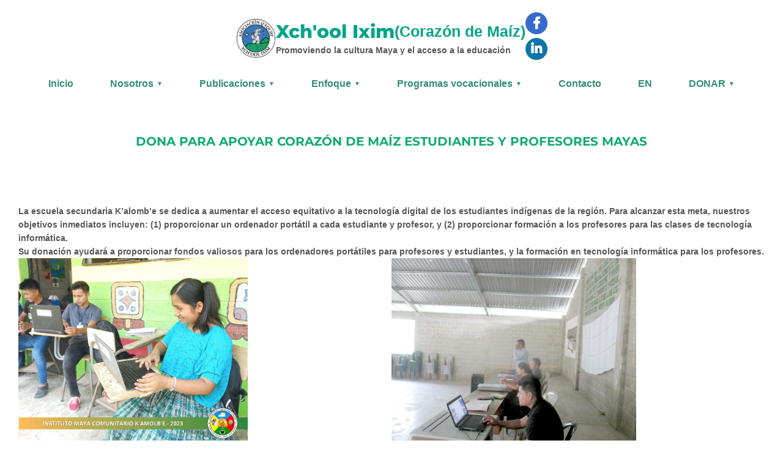

--- FILE ---
content_type: text/html; charset=UTF-8
request_url: https://xchoolixim.org/donar/
body_size: 21526
content:
<!DOCTYPE html>
<html lang="es-ES" prefix="og: https://ogp.me/ns#">
<head>
	<meta charset="UTF-8" />
	<meta name="viewport" content="width=device-width, initial-scale=1" />
<link rel="alternate" href="https://xchoolixim.org/donar/" hreflang="es" />
<link rel="alternate" href="https://xchoolixim.org/what-we-do-clone/" hreflang="en" />

<!-- Search Engine Optimization by Rank Math - https://rankmath.com/ -->
<meta name="description" content="La escuela secundaria K&#039;alomb&#039;e se dedica a aumentar el acceso equitativo a la tecnología digital de los estudiantes indígenas de la región. Para alcanzar"/>
<meta name="robots" content="follow, index, max-snippet:-1, max-video-preview:-1, max-image-preview:large"/>
<link rel="canonical" href="https://xchoolixim.org/donar/" />
<meta property="og:locale" content="es_ES" />
<meta property="og:type" content="article" />
<meta property="og:title" content="Dona Para Apoyar Corazón De Maíz Estudiantes Y Profesores Mayas - Xch&#039;ool Ixim" />
<meta property="og:description" content="La escuela secundaria K&#039;alomb&#039;e se dedica a aumentar el acceso equitativo a la tecnología digital de los estudiantes indígenas de la región. Para alcanzar" />
<meta property="og:url" content="https://xchoolixim.org/donar/" />
<meta property="og:site_name" content="Qeqchi Association Xchool Ixim (Heart of Corn) - Promoting Maya culture and access to education" />
<meta property="article:publisher" content="https://www.facebook.com/asociacionxchoolixim" />
<meta property="article:author" content="https://www.facebook.com/ava.berinstein" />
<meta property="og:updated_time" content="2025-11-20T15:02:14+00:00" />
<meta property="og:image" content="https://xchoolixim.org/wp-content/uploads/2023/11/Imagen-4.jpg" />
<meta property="og:image:secure_url" content="https://xchoolixim.org/wp-content/uploads/2023/11/Imagen-4.jpg" />
<meta property="og:image:width" content="960" />
<meta property="og:image:height" content="768" />
<meta property="og:image:alt" content="Donar" />
<meta property="og:image:type" content="image/jpeg" />
<meta property="article:published_time" content="2024-02-15T07:00:39+00:00" />
<meta property="article:modified_time" content="2025-11-20T15:02:14+00:00" />
<meta name="twitter:card" content="summary_large_image" />
<meta name="twitter:title" content="Dona Para Apoyar Corazón De Maíz Estudiantes Y Profesores Mayas - Xch&#039;ool Ixim" />
<meta name="twitter:description" content="La escuela secundaria K&#039;alomb&#039;e se dedica a aumentar el acceso equitativo a la tecnología digital de los estudiantes indígenas de la región. Para alcanzar" />
<meta name="twitter:image" content="https://xchoolixim.org/wp-content/uploads/2023/11/Imagen-4.jpg" />
<meta name="twitter:label1" content="Time to read" />
<meta name="twitter:data1" content="Less than a minute" />
<script type="application/ld+json" class="rank-math-schema">{"@context":"https://schema.org","@graph":[{"@type":"Place","@id":"https://xchoolixim.org/#place","address":{"@type":"PostalAddress","streetAddress":"16 Calle 5-62 Zona 11","addressLocality":"Cob\u00e1n","addressRegion":"Alta Verapaz","postalCode":"16001","addressCountry":"GT"}},{"@type":["EducationalOrganization","Organization"],"@id":"https://xchoolixim.org/#organization","name":"Qeqchi Association Xchool Ixim (Heart of Corn) - Promoting Maya culture and access to education","url":"https://xchoolixim.org","sameAs":["https://www.facebook.com/asociacionxchoolixim"],"email":"info@Xchoolixim.org","address":{"@type":"PostalAddress","streetAddress":"16 Calle 5-62 Zona 11","addressLocality":"Cob\u00e1n","addressRegion":"Alta Verapaz","postalCode":"16001","addressCountry":"GT"},"logo":{"@type":"ImageObject","@id":"https://xchoolixim.org/#logo","url":"https://xchoolixim.org/wp-content/uploads/2025/05/XCHOOL-IXIM_Original-scaled.png","contentUrl":"https://xchoolixim.org/wp-content/uploads/2025/05/XCHOOL-IXIM_Original-scaled.png","caption":"Qeqchi Association Xchool Ixim (Heart of Corn) - Promoting Maya culture and access to education","inLanguage":"es","width":"2560","height":"2560"},"description":"The Q\u2019eqchi\u2019 Association Xch\u2019ool Ixim (Heart of Corn), is a cultural, social, and educational indigenous community organization. Our mission is to promote and generate the integration, promotion, and development of bilingual education and Q\u2019eqchi\u2019 Maya cultural identity in Guatemala. Our vision is to provide equitable access to education and learning to the Maya people in the region, rooted in the revitalization of our identity and dignity.","location":{"@id":"https://xchoolixim.org/#place"}},{"@type":"WebSite","@id":"https://xchoolixim.org/#website","url":"https://xchoolixim.org","name":"Qeqchi Association Xchool Ixim (Heart of Corn) - Promoting Maya culture and access to education","alternateName":"Xchool Ixim (Heart of Corn)","publisher":{"@id":"https://xchoolixim.org/#organization"},"inLanguage":"es"},{"@type":"ImageObject","@id":"https://xchoolixim.org/wp-content/uploads/2023/11/Imagen-4.jpg","url":"https://xchoolixim.org/wp-content/uploads/2023/11/Imagen-4.jpg","width":"200","height":"200","inLanguage":"es"},{"@type":"WebPage","@id":"https://xchoolixim.org/donar/#webpage","url":"https://xchoolixim.org/donar/","name":"Dona Para Apoyar Coraz\u00f3n De Ma\u00edz Estudiantes Y Profesores Mayas - Xch&#039;ool Ixim","datePublished":"2024-02-15T07:00:39+00:00","dateModified":"2025-11-20T15:02:14+00:00","isPartOf":{"@id":"https://xchoolixim.org/#website"},"primaryImageOfPage":{"@id":"https://xchoolixim.org/wp-content/uploads/2023/11/Imagen-4.jpg"},"inLanguage":"es"},{"@type":"Person","@id":"https://xchoolixim.org/donar/#author","name":"admin","image":{"@type":"ImageObject","@id":"https://secure.gravatar.com/avatar/2004d3725531826536936bb476e94b538d729375b7250bb6f4fb182255bc508d?s=96&amp;d=mm&amp;r=g","url":"https://secure.gravatar.com/avatar/2004d3725531826536936bb476e94b538d729375b7250bb6f4fb182255bc508d?s=96&amp;d=mm&amp;r=g","caption":"admin","inLanguage":"es"},"sameAs":["https://xchoolixim.org"],"worksFor":{"@id":"https://xchoolixim.org/#organization"}},{"@type":"Article","headline":"Dona Para Apoyar Coraz\u00f3n De Ma\u00edz Estudiantes Y Profesores Mayas - Xch&#039;ool Ixim","keywords":"Donar","datePublished":"2024-02-15T07:00:39+00:00","dateModified":"2025-11-20T15:02:14+00:00","author":{"@id":"https://xchoolixim.org/donar/#author","name":"admin"},"publisher":{"@id":"https://xchoolixim.org/#organization"},"description":"La escuela secundaria K&#039;alomb&#039;e se dedica a aumentar el acceso equitativo a la tecnolog\u00eda digital de los estudiantes ind\u00edgenas de la regi\u00f3n. Para alcanzar","name":"Dona Para Apoyar Coraz\u00f3n De Ma\u00edz Estudiantes Y Profesores Mayas - Xch&#039;ool Ixim","@id":"https://xchoolixim.org/donar/#richSnippet","isPartOf":{"@id":"https://xchoolixim.org/donar/#webpage"},"image":{"@id":"https://xchoolixim.org/wp-content/uploads/2023/11/Imagen-4.jpg"},"inLanguage":"es","mainEntityOfPage":{"@id":"https://xchoolixim.org/donar/#webpage"}}]}</script>
<!-- /Rank Math WordPress SEO plugin -->

<title>Dona Para Apoyar Corazón De Maíz Estudiantes Y Profesores Mayas - Xch&#039;ool Ixim</title>
<link rel="alternate" type="application/rss+xml" title="Xch&#039;ool Ixim &raquo; Feed" href="https://xchoolixim.org/es/feed/" />
<link rel="alternate" type="application/rss+xml" title="Xch&#039;ool Ixim &raquo; Feed de los comentarios" href="https://xchoolixim.org/es/comments/feed/" />
<link rel="alternate" title="oEmbed (JSON)" type="application/json+oembed" href="https://xchoolixim.org/wp-json/oembed/1.0/embed?url=https%3A%2F%2Fxchoolixim.org%2Fdonar%2F&#038;lang=es" />
<link rel="alternate" title="oEmbed (XML)" type="text/xml+oembed" href="https://xchoolixim.org/wp-json/oembed/1.0/embed?url=https%3A%2F%2Fxchoolixim.org%2Fdonar%2F&#038;format=xml&#038;lang=es" />
<style id='wp-img-auto-sizes-contain-inline-css'>
img:is([sizes=auto i],[sizes^="auto," i]){contain-intrinsic-size:3000px 1500px}
/*# sourceURL=wp-img-auto-sizes-contain-inline-css */
</style>

<style id='wp-block-site-logo-inline-css'>
.wp-block-site-logo{box-sizing:border-box;line-height:0}.wp-block-site-logo a{display:inline-block;line-height:0}.wp-block-site-logo.is-default-size img{height:auto;width:120px}.wp-block-site-logo img{height:auto;max-width:100%}.wp-block-site-logo a,.wp-block-site-logo img{border-radius:inherit}.wp-block-site-logo.aligncenter{margin-left:auto;margin-right:auto;text-align:center}:root :where(.wp-block-site-logo.is-style-rounded){border-radius:9999px}
/*# sourceURL=https://xchoolixim.org/wp-includes/blocks/site-logo/style.min.css */
</style>
<style id='wp-block-site-title-inline-css'>
.wp-block-site-title{box-sizing:border-box}.wp-block-site-title :where(a){color:inherit;font-family:inherit;font-size:inherit;font-style:inherit;font-weight:inherit;letter-spacing:inherit;line-height:inherit;text-decoration:inherit}
/*# sourceURL=https://xchoolixim.org/wp-includes/blocks/site-title/style.min.css */
</style>
<style id='wp-block-paragraph-inline-css'>
.is-small-text{font-size:.875em}.is-regular-text{font-size:1em}.is-large-text{font-size:2.25em}.is-larger-text{font-size:3em}.has-drop-cap:not(:focus):first-letter{float:left;font-size:8.4em;font-style:normal;font-weight:100;line-height:.68;margin:.05em .1em 0 0;text-transform:uppercase}body.rtl .has-drop-cap:not(:focus):first-letter{float:none;margin-left:.1em}p.has-drop-cap.has-background{overflow:hidden}:root :where(p.has-background){padding:1.25em 2.375em}:where(p.has-text-color:not(.has-link-color)) a{color:inherit}p.has-text-align-left[style*="writing-mode:vertical-lr"],p.has-text-align-right[style*="writing-mode:vertical-rl"]{rotate:180deg}
/*# sourceURL=https://xchoolixim.org/wp-includes/blocks/paragraph/style.min.css */
</style>
<style id='wp-block-group-inline-css'>
.wp-block-group{box-sizing:border-box}:where(.wp-block-group.wp-block-group-is-layout-constrained){position:relative}
/*# sourceURL=https://xchoolixim.org/wp-includes/blocks/group/style.min.css */
</style>
<style id='wp-block-group-theme-inline-css'>
:where(.wp-block-group.has-background){padding:1.25em 2.375em}
/*# sourceURL=https://xchoolixim.org/wp-includes/blocks/group/theme.min.css */
</style>
<link rel='stylesheet' id='animate-css' href='https://xchoolixim.org/wp-content/plugins/getwid/vendors/animate.css/animate.min.css?ver=3.7.0' media='all' />
<style id='wp-block-separator-inline-css'>
@charset "UTF-8";.wp-block-separator{border:none;border-top:2px solid}:root :where(.wp-block-separator.is-style-dots){height:auto;line-height:1;text-align:center}:root :where(.wp-block-separator.is-style-dots):before{color:currentColor;content:"···";font-family:serif;font-size:1.5em;letter-spacing:2em;padding-left:2em}.wp-block-separator.is-style-dots{background:none!important;border:none!important}
/*# sourceURL=https://xchoolixim.org/wp-includes/blocks/separator/style.min.css */
</style>
<style id='wp-block-separator-theme-inline-css'>
.wp-block-separator.has-css-opacity{opacity:.4}.wp-block-separator{border:none;border-bottom:2px solid;margin-left:auto;margin-right:auto}.wp-block-separator.has-alpha-channel-opacity{opacity:1}.wp-block-separator:not(.is-style-wide):not(.is-style-dots){width:100px}.wp-block-separator.has-background:not(.is-style-dots){border-bottom:none;height:1px}.wp-block-separator.has-background:not(.is-style-wide):not(.is-style-dots){height:2px}
/*# sourceURL=https://xchoolixim.org/wp-includes/blocks/separator/theme.min.css */
</style>
<style id='wp-block-template-part-theme-inline-css'>
:root :where(.wp-block-template-part.has-background){margin-bottom:0;margin-top:0;padding:1.25em 2.375em}
/*# sourceURL=https://xchoolixim.org/wp-includes/blocks/template-part/theme.min.css */
</style>
<style id='wp-block-post-title-inline-css'>
.wp-block-post-title{box-sizing:border-box;word-break:break-word}.wp-block-post-title :where(a){display:inline-block;font-family:inherit;font-size:inherit;font-style:inherit;font-weight:inherit;letter-spacing:inherit;line-height:inherit;text-decoration:inherit}
/*# sourceURL=https://xchoolixim.org/wp-includes/blocks/post-title/style.min.css */
</style>
<style id='wp-block-image-inline-css'>
.wp-block-image>a,.wp-block-image>figure>a{display:inline-block}.wp-block-image img{box-sizing:border-box;height:auto;max-width:100%;vertical-align:bottom}@media not (prefers-reduced-motion){.wp-block-image img.hide{visibility:hidden}.wp-block-image img.show{animation:show-content-image .4s}}.wp-block-image[style*=border-radius] img,.wp-block-image[style*=border-radius]>a{border-radius:inherit}.wp-block-image.has-custom-border img{box-sizing:border-box}.wp-block-image.aligncenter{text-align:center}.wp-block-image.alignfull>a,.wp-block-image.alignwide>a{width:100%}.wp-block-image.alignfull img,.wp-block-image.alignwide img{height:auto;width:100%}.wp-block-image .aligncenter,.wp-block-image .alignleft,.wp-block-image .alignright,.wp-block-image.aligncenter,.wp-block-image.alignleft,.wp-block-image.alignright{display:table}.wp-block-image .aligncenter>figcaption,.wp-block-image .alignleft>figcaption,.wp-block-image .alignright>figcaption,.wp-block-image.aligncenter>figcaption,.wp-block-image.alignleft>figcaption,.wp-block-image.alignright>figcaption{caption-side:bottom;display:table-caption}.wp-block-image .alignleft{float:left;margin:.5em 1em .5em 0}.wp-block-image .alignright{float:right;margin:.5em 0 .5em 1em}.wp-block-image .aligncenter{margin-left:auto;margin-right:auto}.wp-block-image :where(figcaption){margin-bottom:1em;margin-top:.5em}.wp-block-image.is-style-circle-mask img{border-radius:9999px}@supports ((-webkit-mask-image:none) or (mask-image:none)) or (-webkit-mask-image:none){.wp-block-image.is-style-circle-mask img{border-radius:0;-webkit-mask-image:url('data:image/svg+xml;utf8,<svg viewBox="0 0 100 100" xmlns="http://www.w3.org/2000/svg"><circle cx="50" cy="50" r="50"/></svg>');mask-image:url('data:image/svg+xml;utf8,<svg viewBox="0 0 100 100" xmlns="http://www.w3.org/2000/svg"><circle cx="50" cy="50" r="50"/></svg>');mask-mode:alpha;-webkit-mask-position:center;mask-position:center;-webkit-mask-repeat:no-repeat;mask-repeat:no-repeat;-webkit-mask-size:contain;mask-size:contain}}:root :where(.wp-block-image.is-style-rounded img,.wp-block-image .is-style-rounded img){border-radius:9999px}.wp-block-image figure{margin:0}.wp-lightbox-container{display:flex;flex-direction:column;position:relative}.wp-lightbox-container img{cursor:zoom-in}.wp-lightbox-container img:hover+button{opacity:1}.wp-lightbox-container button{align-items:center;backdrop-filter:blur(16px) saturate(180%);background-color:#5a5a5a40;border:none;border-radius:4px;cursor:zoom-in;display:flex;height:20px;justify-content:center;opacity:0;padding:0;position:absolute;right:16px;text-align:center;top:16px;width:20px;z-index:100}@media not (prefers-reduced-motion){.wp-lightbox-container button{transition:opacity .2s ease}}.wp-lightbox-container button:focus-visible{outline:3px auto #5a5a5a40;outline:3px auto -webkit-focus-ring-color;outline-offset:3px}.wp-lightbox-container button:hover{cursor:pointer;opacity:1}.wp-lightbox-container button:focus{opacity:1}.wp-lightbox-container button:focus,.wp-lightbox-container button:hover,.wp-lightbox-container button:not(:hover):not(:active):not(.has-background){background-color:#5a5a5a40;border:none}.wp-lightbox-overlay{box-sizing:border-box;cursor:zoom-out;height:100vh;left:0;overflow:hidden;position:fixed;top:0;visibility:hidden;width:100%;z-index:100000}.wp-lightbox-overlay .close-button{align-items:center;cursor:pointer;display:flex;justify-content:center;min-height:40px;min-width:40px;padding:0;position:absolute;right:calc(env(safe-area-inset-right) + 16px);top:calc(env(safe-area-inset-top) + 16px);z-index:5000000}.wp-lightbox-overlay .close-button:focus,.wp-lightbox-overlay .close-button:hover,.wp-lightbox-overlay .close-button:not(:hover):not(:active):not(.has-background){background:none;border:none}.wp-lightbox-overlay .lightbox-image-container{height:var(--wp--lightbox-container-height);left:50%;overflow:hidden;position:absolute;top:50%;transform:translate(-50%,-50%);transform-origin:top left;width:var(--wp--lightbox-container-width);z-index:9999999999}.wp-lightbox-overlay .wp-block-image{align-items:center;box-sizing:border-box;display:flex;height:100%;justify-content:center;margin:0;position:relative;transform-origin:0 0;width:100%;z-index:3000000}.wp-lightbox-overlay .wp-block-image img{height:var(--wp--lightbox-image-height);min-height:var(--wp--lightbox-image-height);min-width:var(--wp--lightbox-image-width);width:var(--wp--lightbox-image-width)}.wp-lightbox-overlay .wp-block-image figcaption{display:none}.wp-lightbox-overlay button{background:none;border:none}.wp-lightbox-overlay .scrim{background-color:#fff;height:100%;opacity:.9;position:absolute;width:100%;z-index:2000000}.wp-lightbox-overlay.active{visibility:visible}@media not (prefers-reduced-motion){.wp-lightbox-overlay.active{animation:turn-on-visibility .25s both}.wp-lightbox-overlay.active img{animation:turn-on-visibility .35s both}.wp-lightbox-overlay.show-closing-animation:not(.active){animation:turn-off-visibility .35s both}.wp-lightbox-overlay.show-closing-animation:not(.active) img{animation:turn-off-visibility .25s both}.wp-lightbox-overlay.zoom.active{animation:none;opacity:1;visibility:visible}.wp-lightbox-overlay.zoom.active .lightbox-image-container{animation:lightbox-zoom-in .4s}.wp-lightbox-overlay.zoom.active .lightbox-image-container img{animation:none}.wp-lightbox-overlay.zoom.active .scrim{animation:turn-on-visibility .4s forwards}.wp-lightbox-overlay.zoom.show-closing-animation:not(.active){animation:none}.wp-lightbox-overlay.zoom.show-closing-animation:not(.active) .lightbox-image-container{animation:lightbox-zoom-out .4s}.wp-lightbox-overlay.zoom.show-closing-animation:not(.active) .lightbox-image-container img{animation:none}.wp-lightbox-overlay.zoom.show-closing-animation:not(.active) .scrim{animation:turn-off-visibility .4s forwards}}@keyframes show-content-image{0%{visibility:hidden}99%{visibility:hidden}to{visibility:visible}}@keyframes turn-on-visibility{0%{opacity:0}to{opacity:1}}@keyframes turn-off-visibility{0%{opacity:1;visibility:visible}99%{opacity:0;visibility:visible}to{opacity:0;visibility:hidden}}@keyframes lightbox-zoom-in{0%{transform:translate(calc((-100vw + var(--wp--lightbox-scrollbar-width))/2 + var(--wp--lightbox-initial-left-position)),calc(-50vh + var(--wp--lightbox-initial-top-position))) scale(var(--wp--lightbox-scale))}to{transform:translate(-50%,-50%) scale(1)}}@keyframes lightbox-zoom-out{0%{transform:translate(-50%,-50%) scale(1);visibility:visible}99%{visibility:visible}to{transform:translate(calc((-100vw + var(--wp--lightbox-scrollbar-width))/2 + var(--wp--lightbox-initial-left-position)),calc(-50vh + var(--wp--lightbox-initial-top-position))) scale(var(--wp--lightbox-scale));visibility:hidden}}
/*# sourceURL=https://xchoolixim.org/wp-includes/blocks/image/style.min.css */
</style>
<style id='wp-block-image-theme-inline-css'>
:root :where(.wp-block-image figcaption){color:#555;font-size:13px;text-align:center}.is-dark-theme :root :where(.wp-block-image figcaption){color:#ffffffa6}.wp-block-image{margin:0 0 1em}
/*# sourceURL=https://xchoolixim.org/wp-includes/blocks/image/theme.min.css */
</style>
<style id='wp-block-columns-inline-css'>
.wp-block-columns{box-sizing:border-box;display:flex;flex-wrap:wrap!important}@media (min-width:782px){.wp-block-columns{flex-wrap:nowrap!important}}.wp-block-columns{align-items:normal!important}.wp-block-columns.are-vertically-aligned-top{align-items:flex-start}.wp-block-columns.are-vertically-aligned-center{align-items:center}.wp-block-columns.are-vertically-aligned-bottom{align-items:flex-end}@media (max-width:781px){.wp-block-columns:not(.is-not-stacked-on-mobile)>.wp-block-column{flex-basis:100%!important}}@media (min-width:782px){.wp-block-columns:not(.is-not-stacked-on-mobile)>.wp-block-column{flex-basis:0;flex-grow:1}.wp-block-columns:not(.is-not-stacked-on-mobile)>.wp-block-column[style*=flex-basis]{flex-grow:0}}.wp-block-columns.is-not-stacked-on-mobile{flex-wrap:nowrap!important}.wp-block-columns.is-not-stacked-on-mobile>.wp-block-column{flex-basis:0;flex-grow:1}.wp-block-columns.is-not-stacked-on-mobile>.wp-block-column[style*=flex-basis]{flex-grow:0}:where(.wp-block-columns){margin-bottom:1.75em}:where(.wp-block-columns.has-background){padding:1.25em 2.375em}.wp-block-column{flex-grow:1;min-width:0;overflow-wrap:break-word;word-break:break-word}.wp-block-column.is-vertically-aligned-top{align-self:flex-start}.wp-block-column.is-vertically-aligned-center{align-self:center}.wp-block-column.is-vertically-aligned-bottom{align-self:flex-end}.wp-block-column.is-vertically-aligned-stretch{align-self:stretch}.wp-block-column.is-vertically-aligned-bottom,.wp-block-column.is-vertically-aligned-center,.wp-block-column.is-vertically-aligned-top{width:100%}
/*# sourceURL=https://xchoolixim.org/wp-includes/blocks/columns/style.min.css */
</style>
<style id='wp-block-post-content-inline-css'>
.wp-block-post-content{display:flow-root}
/*# sourceURL=https://xchoolixim.org/wp-includes/blocks/post-content/style.min.css */
</style>
<style id='wp-block-button-inline-css'>
.wp-block-button__link{align-content:center;box-sizing:border-box;cursor:pointer;display:inline-block;height:100%;text-align:center;word-break:break-word}.wp-block-button__link.aligncenter{text-align:center}.wp-block-button__link.alignright{text-align:right}:where(.wp-block-button__link){border-radius:9999px;box-shadow:none;padding:calc(.667em + 2px) calc(1.333em + 2px);text-decoration:none}.wp-block-button[style*=text-decoration] .wp-block-button__link{text-decoration:inherit}.wp-block-buttons>.wp-block-button.has-custom-width{max-width:none}.wp-block-buttons>.wp-block-button.has-custom-width .wp-block-button__link{width:100%}.wp-block-buttons>.wp-block-button.has-custom-font-size .wp-block-button__link{font-size:inherit}.wp-block-buttons>.wp-block-button.wp-block-button__width-25{width:calc(25% - var(--wp--style--block-gap, .5em)*.75)}.wp-block-buttons>.wp-block-button.wp-block-button__width-50{width:calc(50% - var(--wp--style--block-gap, .5em)*.5)}.wp-block-buttons>.wp-block-button.wp-block-button__width-75{width:calc(75% - var(--wp--style--block-gap, .5em)*.25)}.wp-block-buttons>.wp-block-button.wp-block-button__width-100{flex-basis:100%;width:100%}.wp-block-buttons.is-vertical>.wp-block-button.wp-block-button__width-25{width:25%}.wp-block-buttons.is-vertical>.wp-block-button.wp-block-button__width-50{width:50%}.wp-block-buttons.is-vertical>.wp-block-button.wp-block-button__width-75{width:75%}.wp-block-button.is-style-squared,.wp-block-button__link.wp-block-button.is-style-squared{border-radius:0}.wp-block-button.no-border-radius,.wp-block-button__link.no-border-radius{border-radius:0!important}:root :where(.wp-block-button .wp-block-button__link.is-style-outline),:root :where(.wp-block-button.is-style-outline>.wp-block-button__link){border:2px solid;padding:.667em 1.333em}:root :where(.wp-block-button .wp-block-button__link.is-style-outline:not(.has-text-color)),:root :where(.wp-block-button.is-style-outline>.wp-block-button__link:not(.has-text-color)){color:currentColor}:root :where(.wp-block-button .wp-block-button__link.is-style-outline:not(.has-background)),:root :where(.wp-block-button.is-style-outline>.wp-block-button__link:not(.has-background)){background-color:initial;background-image:none}
/*# sourceURL=https://xchoolixim.org/wp-includes/blocks/button/style.min.css */
</style>
<style id='wp-block-buttons-inline-css'>
.wp-block-buttons{box-sizing:border-box}.wp-block-buttons.is-vertical{flex-direction:column}.wp-block-buttons.is-vertical>.wp-block-button:last-child{margin-bottom:0}.wp-block-buttons>.wp-block-button{display:inline-block;margin:0}.wp-block-buttons.is-content-justification-left{justify-content:flex-start}.wp-block-buttons.is-content-justification-left.is-vertical{align-items:flex-start}.wp-block-buttons.is-content-justification-center{justify-content:center}.wp-block-buttons.is-content-justification-center.is-vertical{align-items:center}.wp-block-buttons.is-content-justification-right{justify-content:flex-end}.wp-block-buttons.is-content-justification-right.is-vertical{align-items:flex-end}.wp-block-buttons.is-content-justification-space-between{justify-content:space-between}.wp-block-buttons.aligncenter{text-align:center}.wp-block-buttons:not(.is-content-justification-space-between,.is-content-justification-right,.is-content-justification-left,.is-content-justification-center) .wp-block-button.aligncenter{margin-left:auto;margin-right:auto;width:100%}.wp-block-buttons[style*=text-decoration] .wp-block-button,.wp-block-buttons[style*=text-decoration] .wp-block-button__link{text-decoration:inherit}.wp-block-buttons.has-custom-font-size .wp-block-button__link{font-size:inherit}.wp-block-buttons .wp-block-button__link{width:100%}.wp-block-button.aligncenter{text-align:center}
/*# sourceURL=https://xchoolixim.org/wp-includes/blocks/buttons/style.min.css */
</style>
<style id='wp-emoji-styles-inline-css'>

	img.wp-smiley, img.emoji {
		display: inline !important;
		border: none !important;
		box-shadow: none !important;
		height: 1em !important;
		width: 1em !important;
		margin: 0 0.07em !important;
		vertical-align: -0.1em !important;
		background: none !important;
		padding: 0 !important;
	}
/*# sourceURL=wp-emoji-styles-inline-css */
</style>
<style id='wp-block-library-inline-css'>
:root{--wp-block-synced-color:#7a00df;--wp-block-synced-color--rgb:122,0,223;--wp-bound-block-color:var(--wp-block-synced-color);--wp-editor-canvas-background:#ddd;--wp-admin-theme-color:#007cba;--wp-admin-theme-color--rgb:0,124,186;--wp-admin-theme-color-darker-10:#006ba1;--wp-admin-theme-color-darker-10--rgb:0,107,160.5;--wp-admin-theme-color-darker-20:#005a87;--wp-admin-theme-color-darker-20--rgb:0,90,135;--wp-admin-border-width-focus:2px}@media (min-resolution:192dpi){:root{--wp-admin-border-width-focus:1.5px}}.wp-element-button{cursor:pointer}:root .has-very-light-gray-background-color{background-color:#eee}:root .has-very-dark-gray-background-color{background-color:#313131}:root .has-very-light-gray-color{color:#eee}:root .has-very-dark-gray-color{color:#313131}:root .has-vivid-green-cyan-to-vivid-cyan-blue-gradient-background{background:linear-gradient(135deg,#00d084,#0693e3)}:root .has-purple-crush-gradient-background{background:linear-gradient(135deg,#34e2e4,#4721fb 50%,#ab1dfe)}:root .has-hazy-dawn-gradient-background{background:linear-gradient(135deg,#faaca8,#dad0ec)}:root .has-subdued-olive-gradient-background{background:linear-gradient(135deg,#fafae1,#67a671)}:root .has-atomic-cream-gradient-background{background:linear-gradient(135deg,#fdd79a,#004a59)}:root .has-nightshade-gradient-background{background:linear-gradient(135deg,#330968,#31cdcf)}:root .has-midnight-gradient-background{background:linear-gradient(135deg,#020381,#2874fc)}:root{--wp--preset--font-size--normal:16px;--wp--preset--font-size--huge:42px}.has-regular-font-size{font-size:1em}.has-larger-font-size{font-size:2.625em}.has-normal-font-size{font-size:var(--wp--preset--font-size--normal)}.has-huge-font-size{font-size:var(--wp--preset--font-size--huge)}.has-text-align-center{text-align:center}.has-text-align-left{text-align:left}.has-text-align-right{text-align:right}.has-fit-text{white-space:nowrap!important}#end-resizable-editor-section{display:none}.aligncenter{clear:both}.items-justified-left{justify-content:flex-start}.items-justified-center{justify-content:center}.items-justified-right{justify-content:flex-end}.items-justified-space-between{justify-content:space-between}.screen-reader-text{border:0;clip-path:inset(50%);height:1px;margin:-1px;overflow:hidden;padding:0;position:absolute;width:1px;word-wrap:normal!important}.screen-reader-text:focus{background-color:#ddd;clip-path:none;color:#444;display:block;font-size:1em;height:auto;left:5px;line-height:normal;padding:15px 23px 14px;text-decoration:none;top:5px;width:auto;z-index:100000}html :where(.has-border-color){border-style:solid}html :where([style*=border-top-color]){border-top-style:solid}html :where([style*=border-right-color]){border-right-style:solid}html :where([style*=border-bottom-color]){border-bottom-style:solid}html :where([style*=border-left-color]){border-left-style:solid}html :where([style*=border-width]){border-style:solid}html :where([style*=border-top-width]){border-top-style:solid}html :where([style*=border-right-width]){border-right-style:solid}html :where([style*=border-bottom-width]){border-bottom-style:solid}html :where([style*=border-left-width]){border-left-style:solid}html :where(img[class*=wp-image-]){height:auto;max-width:100%}:where(figure){margin:0 0 1em}html :where(.is-position-sticky){--wp-admin--admin-bar--position-offset:var(--wp-admin--admin-bar--height,0px)}@media screen and (max-width:600px){html :where(.is-position-sticky){--wp-admin--admin-bar--position-offset:0px}}
/*# sourceURL=/wp-includes/css/dist/block-library/common.min.css */
</style>
<link rel='stylesheet' id='fontawesome-free-css' href='https://xchoolixim.org/wp-content/plugins/getwid/vendors/fontawesome-free/css/all.min.css?ver=5.5.0' media='all' />
<link rel='stylesheet' id='prime-fse-icons-css' href='https://xchoolixim.org/wp-content/themes/prime-fse/assets/fonts/prime-fse/prime-fse.css?ver=1.1.2' media='all' />
<link rel='stylesheet' id='slick-css' href='https://xchoolixim.org/wp-content/plugins/getwid/vendors/slick/slick/slick.min.css?ver=1.9.0' media='all' />
<link rel='stylesheet' id='slick-theme-css' href='https://xchoolixim.org/wp-content/plugins/getwid/vendors/slick/slick/slick-theme.min.css?ver=1.9.0' media='all' />
<link rel='stylesheet' id='mp-fancybox-css' href='https://xchoolixim.org/wp-content/plugins/getwid/vendors/mp-fancybox/jquery.fancybox.min.css?ver=3.5.7-mp.1' media='all' />
<link rel='stylesheet' id='getwid-blocks-css' href='https://xchoolixim.org/wp-content/plugins/getwid/assets/css/blocks.style.css?ver=2.1.3' media='all' />
<style id='global-styles-inline-css'>
:root{--wp--preset--aspect-ratio--square: 1;--wp--preset--aspect-ratio--4-3: 4/3;--wp--preset--aspect-ratio--3-4: 3/4;--wp--preset--aspect-ratio--3-2: 3/2;--wp--preset--aspect-ratio--2-3: 2/3;--wp--preset--aspect-ratio--16-9: 16/9;--wp--preset--aspect-ratio--9-16: 9/16;--wp--preset--color--black: #000000;--wp--preset--color--cyan-bluish-gray: #abb8c3;--wp--preset--color--white: #ffffff;--wp--preset--color--pale-pink: #f78da7;--wp--preset--color--vivid-red: #cf2e2e;--wp--preset--color--luminous-vivid-orange: #ff6900;--wp--preset--color--luminous-vivid-amber: #fcb900;--wp--preset--color--light-green-cyan: #7bdcb5;--wp--preset--color--vivid-green-cyan: #00d084;--wp--preset--color--pale-cyan-blue: #8ed1fc;--wp--preset--color--vivid-cyan-blue: #0693e3;--wp--preset--color--vivid-purple: #9b51e0;--wp--preset--color--color-1: #376bcb;--wp--preset--color--color-4: #0e0e0e;--wp--preset--color--color-2: #fbed6e;--wp--preset--color--color-6: #f3f3f3;--wp--preset--color--color-7: #0e0e0e33;--wp--preset--color--color-9: #ffffff;--wp--preset--gradient--vivid-cyan-blue-to-vivid-purple: linear-gradient(135deg,rgb(6,147,227) 0%,rgb(155,81,224) 100%);--wp--preset--gradient--light-green-cyan-to-vivid-green-cyan: linear-gradient(135deg,rgb(122,220,180) 0%,rgb(0,208,130) 100%);--wp--preset--gradient--luminous-vivid-amber-to-luminous-vivid-orange: linear-gradient(135deg,rgb(252,185,0) 0%,rgb(255,105,0) 100%);--wp--preset--gradient--luminous-vivid-orange-to-vivid-red: linear-gradient(135deg,rgb(255,105,0) 0%,rgb(207,46,46) 100%);--wp--preset--gradient--very-light-gray-to-cyan-bluish-gray: linear-gradient(135deg,rgb(238,238,238) 0%,rgb(169,184,195) 100%);--wp--preset--gradient--cool-to-warm-spectrum: linear-gradient(135deg,rgb(74,234,220) 0%,rgb(151,120,209) 20%,rgb(207,42,186) 40%,rgb(238,44,130) 60%,rgb(251,105,98) 80%,rgb(254,248,76) 100%);--wp--preset--gradient--blush-light-purple: linear-gradient(135deg,rgb(255,206,236) 0%,rgb(152,150,240) 100%);--wp--preset--gradient--blush-bordeaux: linear-gradient(135deg,rgb(254,205,165) 0%,rgb(254,45,45) 50%,rgb(107,0,62) 100%);--wp--preset--gradient--luminous-dusk: linear-gradient(135deg,rgb(255,203,112) 0%,rgb(199,81,192) 50%,rgb(65,88,208) 100%);--wp--preset--gradient--pale-ocean: linear-gradient(135deg,rgb(255,245,203) 0%,rgb(182,227,212) 50%,rgb(51,167,181) 100%);--wp--preset--gradient--electric-grass: linear-gradient(135deg,rgb(202,248,128) 0%,rgb(113,206,126) 100%);--wp--preset--gradient--midnight: linear-gradient(135deg,rgb(2,3,129) 0%,rgb(40,116,252) 100%);--wp--preset--gradient--gradient-1: linear-gradient(to bottom, #ffffff 0%, #ffffff 40%, #f3f3f3 40%, #f3f3f3 100%);--wp--preset--gradient--gradient-2: linear-gradient(180deg, rgba(14, 14, 14, 0) 44.75%, rgba(14, 14, 14, 0.8) 100%);--wp--preset--gradient--gradient-3: linear-gradient(to right, #ffffff 0%, #ffffff 35%, #f3f3f3 35%, #f3f3f3 100%);--wp--preset--font-size--small: 14px;--wp--preset--font-size--medium: clamp(14px, 0.875rem + ((1vw - 3.2px) * 0.476), 18px);--wp--preset--font-size--large: clamp(14px, 0.875rem + ((1vw - 3.2px) * 0.714), 20px);--wp--preset--font-size--x-large: clamp(25.014px, 1.563rem + ((1vw - 3.2px) * 2.022), 42px);--wp--preset--font-size--normal: clamp(14px, 0.875rem + ((1vw - 3.2px) * 0.238), 16px);--wp--preset--font-size--big: clamp(16.293px, 1.018rem + ((1vw - 3.2px) * 1.037), 25px);--wp--preset--font-size--huge: clamp(22.041px, 1.378rem + ((1vw - 3.2px) * 1.662), 36px);--wp--preset--font-size--x-huge: clamp(33.419px, 2.089rem + ((1vw - 3.2px) * 3.164), 60px);--wp--preset--font-size--xx-huge: clamp(50px, 3.125rem + ((1vw - 3.2px) * 5.952), 100px);--wp--preset--font-family--montserrat: Montserrat;--wp--preset--spacing--20: 0.44rem;--wp--preset--spacing--30: 0.67rem;--wp--preset--spacing--40: 1rem;--wp--preset--spacing--50: 1.5rem;--wp--preset--spacing--60: 2.25rem;--wp--preset--spacing--70: 3.38rem;--wp--preset--spacing--80: 5.06rem;--wp--preset--spacing--small: 10px;--wp--preset--spacing--medium: 20px;--wp--preset--spacing--normal: 30px;--wp--preset--spacing--large: 40px;--wp--preset--spacing--x-large: 50px;--wp--preset--shadow--natural: 6px 6px 9px rgba(0, 0, 0, 0.2);--wp--preset--shadow--deep: 12px 12px 50px rgba(0, 0, 0, 0.4);--wp--preset--shadow--sharp: 6px 6px 0px rgba(0, 0, 0, 0.2);--wp--preset--shadow--outlined: 6px 6px 0px -3px rgb(255, 255, 255), 6px 6px rgb(0, 0, 0);--wp--preset--shadow--crisp: 6px 6px 0px rgb(0, 0, 0);--wp--preset--shadow--simple: 0 20px 30px 0 rgba(0, 0, 0, 0.1);}:root { --wp--style--global--content-size: 760px;--wp--style--global--wide-size: 1160px; }:where(body) { margin: 0; }.wp-site-blocks { padding-top: var(--wp--style--root--padding-top); padding-bottom: var(--wp--style--root--padding-bottom); }.has-global-padding { padding-right: var(--wp--style--root--padding-right); padding-left: var(--wp--style--root--padding-left); }.has-global-padding > .alignfull { margin-right: calc(var(--wp--style--root--padding-right) * -1); margin-left: calc(var(--wp--style--root--padding-left) * -1); }.has-global-padding :where(:not(.alignfull.is-layout-flow) > .has-global-padding:not(.wp-block-block, .alignfull)) { padding-right: 0; padding-left: 0; }.has-global-padding :where(:not(.alignfull.is-layout-flow) > .has-global-padding:not(.wp-block-block, .alignfull)) > .alignfull { margin-left: 0; margin-right: 0; }.wp-site-blocks > .alignleft { float: left; margin-right: 2em; }.wp-site-blocks > .alignright { float: right; margin-left: 2em; }.wp-site-blocks > .aligncenter { justify-content: center; margin-left: auto; margin-right: auto; }:where(.wp-site-blocks) > * { margin-block-start: 30px; margin-block-end: 0; }:where(.wp-site-blocks) > :first-child { margin-block-start: 0; }:where(.wp-site-blocks) > :last-child { margin-block-end: 0; }:root { --wp--style--block-gap: 30px; }:root :where(.is-layout-flow) > :first-child{margin-block-start: 0;}:root :where(.is-layout-flow) > :last-child{margin-block-end: 0;}:root :where(.is-layout-flow) > *{margin-block-start: 30px;margin-block-end: 0;}:root :where(.is-layout-constrained) > :first-child{margin-block-start: 0;}:root :where(.is-layout-constrained) > :last-child{margin-block-end: 0;}:root :where(.is-layout-constrained) > *{margin-block-start: 30px;margin-block-end: 0;}:root :where(.is-layout-flex){gap: 30px;}:root :where(.is-layout-grid){gap: 30px;}.is-layout-flow > .alignleft{float: left;margin-inline-start: 0;margin-inline-end: 2em;}.is-layout-flow > .alignright{float: right;margin-inline-start: 2em;margin-inline-end: 0;}.is-layout-flow > .aligncenter{margin-left: auto !important;margin-right: auto !important;}.is-layout-constrained > .alignleft{float: left;margin-inline-start: 0;margin-inline-end: 2em;}.is-layout-constrained > .alignright{float: right;margin-inline-start: 2em;margin-inline-end: 0;}.is-layout-constrained > .aligncenter{margin-left: auto !important;margin-right: auto !important;}.is-layout-constrained > :where(:not(.alignleft):not(.alignright):not(.alignfull)){max-width: var(--wp--style--global--content-size);margin-left: auto !important;margin-right: auto !important;}.is-layout-constrained > .alignwide{max-width: var(--wp--style--global--wide-size);}body .is-layout-flex{display: flex;}.is-layout-flex{flex-wrap: wrap;align-items: center;}.is-layout-flex > :is(*, div){margin: 0;}body .is-layout-grid{display: grid;}.is-layout-grid > :is(*, div){margin: 0;}body{background-color: var(--wp--preset--color--color-9);color: #575757;font-family: var(--wp--preset--font-family--montserrat);font-size: var(--wp--preset--font-size--small);font-style: normal;font-weight: 300;line-height: 1.6;--wp--style--root--padding-top: 0px;--wp--style--root--padding-right: var(--wp--preset--spacing--normal);--wp--style--root--padding-bottom: 0px;--wp--style--root--padding-left: var(--wp--preset--spacing--normal);}a:where(:not(.wp-element-button)){color: var(--wp--preset--color--color-1);font-family: var(--wp--preset--font-family--montserrat);font-size: var(--wp--preset--font-size--small);font-style: normal;font-weight: 400;text-decoration: underline;}:root :where(a:where(:not(.wp-element-button)):hover){text-decoration: none;}h1, h2, h3, h4, h5, h6{color: #00a266;font-family: var(--wp--preset--font-family--montserrat);font-style: normal;font-weight: 600;line-height: 1.25;}h1{font-size: clamp(22.041px, 1.378rem + ((1vw - 3.2px) * 1.662), 36px);}h2{font-size: clamp(16.293px, 1.018rem + ((1vw - 3.2px) * 1.037), 25px);}h3{font-family: var(--wp--preset--font-family--montserrat);font-size: var(--wp--preset--font-size--medium);}h4{font-size: clamp(14px, 0.875rem + ((1vw - 3.2px) * 0.476), 18px);}h5{font-size: clamp(14px, 0.875rem + ((1vw - 3.2px) * 0.238), 16px);}h6{font-size: 14px;text-transform: uppercase;}:root :where(.wp-element-button, .wp-block-button__link){background-color: var(--wp--preset--color--color-1);border-radius: 6px;border-width: 0;color: var(--wp--preset--color--color-9);font-family: var(--wp--preset--font-family--montserrat);font-size: inherit;font-style: normal;font-weight: 500;letter-spacing: inherit;line-height: 1.6;padding-top: 16px;padding-right: 21px;padding-bottom: 16px;padding-left: 21px;text-decoration: none;text-transform: inherit;}:root :where(.wp-element-button:hover, .wp-block-button__link:hover){background-color: var(--wp--preset--color--color-4);}:root :where(.wp-element-caption, .wp-block-audio figcaption, .wp-block-embed figcaption, .wp-block-gallery figcaption, .wp-block-image figcaption, .wp-block-table figcaption, .wp-block-video figcaption){font-family: var(--wp--preset--font-family--montserrat);font-size: var(--wp--preset--font-size--normal);margin-top: 10px;}.has-black-color{color: var(--wp--preset--color--black) !important;}.has-cyan-bluish-gray-color{color: var(--wp--preset--color--cyan-bluish-gray) !important;}.has-white-color{color: var(--wp--preset--color--white) !important;}.has-pale-pink-color{color: var(--wp--preset--color--pale-pink) !important;}.has-vivid-red-color{color: var(--wp--preset--color--vivid-red) !important;}.has-luminous-vivid-orange-color{color: var(--wp--preset--color--luminous-vivid-orange) !important;}.has-luminous-vivid-amber-color{color: var(--wp--preset--color--luminous-vivid-amber) !important;}.has-light-green-cyan-color{color: var(--wp--preset--color--light-green-cyan) !important;}.has-vivid-green-cyan-color{color: var(--wp--preset--color--vivid-green-cyan) !important;}.has-pale-cyan-blue-color{color: var(--wp--preset--color--pale-cyan-blue) !important;}.has-vivid-cyan-blue-color{color: var(--wp--preset--color--vivid-cyan-blue) !important;}.has-vivid-purple-color{color: var(--wp--preset--color--vivid-purple) !important;}.has-color-1-color{color: var(--wp--preset--color--color-1) !important;}.has-color-4-color{color: var(--wp--preset--color--color-4) !important;}.has-color-2-color{color: var(--wp--preset--color--color-2) !important;}.has-color-6-color{color: var(--wp--preset--color--color-6) !important;}.has-color-7-color{color: var(--wp--preset--color--color-7) !important;}.has-color-9-color{color: var(--wp--preset--color--color-9) !important;}.has-black-background-color{background-color: var(--wp--preset--color--black) !important;}.has-cyan-bluish-gray-background-color{background-color: var(--wp--preset--color--cyan-bluish-gray) !important;}.has-white-background-color{background-color: var(--wp--preset--color--white) !important;}.has-pale-pink-background-color{background-color: var(--wp--preset--color--pale-pink) !important;}.has-vivid-red-background-color{background-color: var(--wp--preset--color--vivid-red) !important;}.has-luminous-vivid-orange-background-color{background-color: var(--wp--preset--color--luminous-vivid-orange) !important;}.has-luminous-vivid-amber-background-color{background-color: var(--wp--preset--color--luminous-vivid-amber) !important;}.has-light-green-cyan-background-color{background-color: var(--wp--preset--color--light-green-cyan) !important;}.has-vivid-green-cyan-background-color{background-color: var(--wp--preset--color--vivid-green-cyan) !important;}.has-pale-cyan-blue-background-color{background-color: var(--wp--preset--color--pale-cyan-blue) !important;}.has-vivid-cyan-blue-background-color{background-color: var(--wp--preset--color--vivid-cyan-blue) !important;}.has-vivid-purple-background-color{background-color: var(--wp--preset--color--vivid-purple) !important;}.has-color-1-background-color{background-color: var(--wp--preset--color--color-1) !important;}.has-color-4-background-color{background-color: var(--wp--preset--color--color-4) !important;}.has-color-2-background-color{background-color: var(--wp--preset--color--color-2) !important;}.has-color-6-background-color{background-color: var(--wp--preset--color--color-6) !important;}.has-color-7-background-color{background-color: var(--wp--preset--color--color-7) !important;}.has-color-9-background-color{background-color: var(--wp--preset--color--color-9) !important;}.has-black-border-color{border-color: var(--wp--preset--color--black) !important;}.has-cyan-bluish-gray-border-color{border-color: var(--wp--preset--color--cyan-bluish-gray) !important;}.has-white-border-color{border-color: var(--wp--preset--color--white) !important;}.has-pale-pink-border-color{border-color: var(--wp--preset--color--pale-pink) !important;}.has-vivid-red-border-color{border-color: var(--wp--preset--color--vivid-red) !important;}.has-luminous-vivid-orange-border-color{border-color: var(--wp--preset--color--luminous-vivid-orange) !important;}.has-luminous-vivid-amber-border-color{border-color: var(--wp--preset--color--luminous-vivid-amber) !important;}.has-light-green-cyan-border-color{border-color: var(--wp--preset--color--light-green-cyan) !important;}.has-vivid-green-cyan-border-color{border-color: var(--wp--preset--color--vivid-green-cyan) !important;}.has-pale-cyan-blue-border-color{border-color: var(--wp--preset--color--pale-cyan-blue) !important;}.has-vivid-cyan-blue-border-color{border-color: var(--wp--preset--color--vivid-cyan-blue) !important;}.has-vivid-purple-border-color{border-color: var(--wp--preset--color--vivid-purple) !important;}.has-color-1-border-color{border-color: var(--wp--preset--color--color-1) !important;}.has-color-4-border-color{border-color: var(--wp--preset--color--color-4) !important;}.has-color-2-border-color{border-color: var(--wp--preset--color--color-2) !important;}.has-color-6-border-color{border-color: var(--wp--preset--color--color-6) !important;}.has-color-7-border-color{border-color: var(--wp--preset--color--color-7) !important;}.has-color-9-border-color{border-color: var(--wp--preset--color--color-9) !important;}.has-vivid-cyan-blue-to-vivid-purple-gradient-background{background: var(--wp--preset--gradient--vivid-cyan-blue-to-vivid-purple) !important;}.has-light-green-cyan-to-vivid-green-cyan-gradient-background{background: var(--wp--preset--gradient--light-green-cyan-to-vivid-green-cyan) !important;}.has-luminous-vivid-amber-to-luminous-vivid-orange-gradient-background{background: var(--wp--preset--gradient--luminous-vivid-amber-to-luminous-vivid-orange) !important;}.has-luminous-vivid-orange-to-vivid-red-gradient-background{background: var(--wp--preset--gradient--luminous-vivid-orange-to-vivid-red) !important;}.has-very-light-gray-to-cyan-bluish-gray-gradient-background{background: var(--wp--preset--gradient--very-light-gray-to-cyan-bluish-gray) !important;}.has-cool-to-warm-spectrum-gradient-background{background: var(--wp--preset--gradient--cool-to-warm-spectrum) !important;}.has-blush-light-purple-gradient-background{background: var(--wp--preset--gradient--blush-light-purple) !important;}.has-blush-bordeaux-gradient-background{background: var(--wp--preset--gradient--blush-bordeaux) !important;}.has-luminous-dusk-gradient-background{background: var(--wp--preset--gradient--luminous-dusk) !important;}.has-pale-ocean-gradient-background{background: var(--wp--preset--gradient--pale-ocean) !important;}.has-electric-grass-gradient-background{background: var(--wp--preset--gradient--electric-grass) !important;}.has-midnight-gradient-background{background: var(--wp--preset--gradient--midnight) !important;}.has-gradient-1-gradient-background{background: var(--wp--preset--gradient--gradient-1) !important;}.has-gradient-2-gradient-background{background: var(--wp--preset--gradient--gradient-2) !important;}.has-gradient-3-gradient-background{background: var(--wp--preset--gradient--gradient-3) !important;}.has-small-font-size{font-size: var(--wp--preset--font-size--small) !important;}.has-medium-font-size{font-size: var(--wp--preset--font-size--medium) !important;}.has-large-font-size{font-size: var(--wp--preset--font-size--large) !important;}.has-x-large-font-size{font-size: var(--wp--preset--font-size--x-large) !important;}.has-normal-font-size{font-size: var(--wp--preset--font-size--normal) !important;}.has-big-font-size{font-size: var(--wp--preset--font-size--big) !important;}.has-huge-font-size{font-size: var(--wp--preset--font-size--huge) !important;}.has-x-huge-font-size{font-size: var(--wp--preset--font-size--x-huge) !important;}.has-xx-huge-font-size{font-size: var(--wp--preset--font-size--xx-huge) !important;}.has-montserrat-font-family{font-family: var(--wp--preset--font-family--montserrat) !important;}.gw-mm-item__dropdown{
box-shadow:none !important;
width: fit-content !important;
margin: auto;
background: none
}

.wp-container-core-columns-layout-6.wp-container-core-columns-layout-6{
  grid-template-columns: 0.5fr 1fr 1fr 0.5fr !important
}
.gw-pm ul{
text-align: left}
.gw-pm ul li{
background: #ffffff}

.gw-pm.justify-items-center.is-orientation-vertical .gw-pm__content{
align-items: start !important;
box-shadow: 5px 5px 10px rgba(0,0,0,0.1);
background: #ffffff
}

.wp-container-core-columns-layout-6.wp-container-core-columns-layout-6{
display: grid;
    grid-template-columns: 0.5fr 1fr 1fr 0.5fr;
}
.gw-pm-item__link a{
text-decoration: none !important}

.nosotros{
position: relative;
    left: -170px;
}
:root :where(.wp-block-button .wp-block-button__link){background-color: var(--wp--preset--color--color-1);border-radius: 6px;color: var(--wp--preset--color--color-9);font-style: normal;font-weight: 600;line-height: 1.6;padding-top: 17px;padding-right: 30px;padding-bottom: 17px;padding-left: 30px;text-decoration: none;}
:root :where(.wp-block-columns){margin-bottom: 40px;}:root :where(.wp-block-columns-is-layout-flow) > :first-child{margin-block-start: 0;}:root :where(.wp-block-columns-is-layout-flow) > :last-child{margin-block-end: 0;}:root :where(.wp-block-columns-is-layout-flow) > *{margin-block-start: 40px;margin-block-end: 0;}:root :where(.wp-block-columns-is-layout-constrained) > :first-child{margin-block-start: 0;}:root :where(.wp-block-columns-is-layout-constrained) > :last-child{margin-block-end: 0;}:root :where(.wp-block-columns-is-layout-constrained) > *{margin-block-start: 40px;margin-block-end: 0;}:root :where(.wp-block-columns-is-layout-flex){gap: 40px;}:root :where(.wp-block-columns-is-layout-grid){gap: 40px;}
:root :where(.wp-block-image img, .wp-block-image .wp-block-image__crop-area, .wp-block-image .components-placeholder){border-radius: 6px;}
:root :where(.wp-block-post-title a:where(:not(.wp-element-button))){text-decoration: none;}
:root :where(.wp-block-separator){background-color: var(--wp--preset--color--color-7);margin-bottom: 90px;color: var(--wp--preset--color--color-7);}
:root :where(.wp-block-site-title){text-decoration: none;}
:root :where(.wp-block-site-title a:where(:not(.wp-element-button))){text-decoration: inherit;}
:root :where(.wp-block-template-part){margin-top: 0;margin-bottom: 0;}
:root :where(.wp-block-group-is-layout-flow) > :first-child{margin-block-start: 0;}:root :where(.wp-block-group-is-layout-flow) > :last-child{margin-block-end: 0;}:root :where(.wp-block-group-is-layout-flow) > *{margin-block-start: 6px;margin-block-end: 0;}:root :where(.wp-block-group-is-layout-constrained) > :first-child{margin-block-start: 0;}:root :where(.wp-block-group-is-layout-constrained) > :last-child{margin-block-end: 0;}:root :where(.wp-block-group-is-layout-constrained) > *{margin-block-start: 6px;margin-block-end: 0;}:root :where(.wp-block-group-is-layout-flex){gap: 6px;}:root :where(.wp-block-group-is-layout-grid){gap: 6px;}
:root :where(p){font-family: var(--wp--preset--font-family--montserrat);font-size: var(--wp--preset--font-size--small);font-style: normal;font-weight: 400;}
/*# sourceURL=global-styles-inline-css */
</style>
<style id='core-block-supports-inline-css'>
.wp-elements-0077063a4be179bb013b0bc52dd1b934 a:where(:not(.wp-element-button)){color:var(--wp--preset--color--contrast);}.wp-elements-fd3f7f011ae657d43e41a6ea7c8b7aae a:where(:not(.wp-element-button)){color:#00a489;}.wp-container-core-group-is-layout-6c531013{flex-wrap:nowrap;}.wp-container-core-group-is-layout-4b827052{gap:0;flex-direction:column;align-items:flex-start;}.wp-container-core-group-is-layout-fe9cc265{flex-direction:column;align-items:flex-start;}.wp-container-core-group-is-layout-23441af8{flex-wrap:nowrap;justify-content:center;}.wp-container-content-958eb9dc{flex-basis:100%;box-sizing:border-box;}.wp-container-core-group-is-layout-ab019ce3{gap:20px;flex-direction:column;align-items:stretch;}.wp-container-core-group-is-layout-54685580{flex-wrap:nowrap;justify-content:center;}.wp-elements-9385ac914b31bca7b3f0ed384cb415a4 a:where(:not(.wp-element-button)){color:#00a489;}.wp-container-core-group-is-layout-e5cbd983{gap:6px;justify-content:center;}.wp-container-core-group-is-layout-5a7d1bc6{gap:0;flex-direction:column;align-items:stretch;}.wp-elements-7a3068f3a4726f1c46740a007858f5d9 a:where(:not(.wp-element-button)){color:#11ab73;}.wp-container-core-group-is-layout-a2941a86 > .alignfull{margin-right:calc(10px * -1);margin-left:calc(10px * -1);}.wp-container-core-group-is-layout-a2941a86 > *{margin-block-start:0;margin-block-end:0;}.wp-container-core-group-is-layout-a2941a86 > * + *{margin-block-start:13px;margin-block-end:0;}.wp-container-core-columns-is-layout-28f84493{flex-wrap:nowrap;}.wp-container-core-group-is-layout-e27edda5 > *{margin-block-start:0;margin-block-end:0;}.wp-container-core-group-is-layout-e27edda5 > * + *{margin-block-start:0px;margin-block-end:0;}.wp-container-core-buttons-is-layout-fc4fd283{justify-content:flex-start;}.wp-elements-2d04c5b42fdf30abfe4f48abbb44b47f a:where(:not(.wp-element-button)){color:var(--wp--preset--color--contrast);}.wp-container-core-column-is-layout-d5865237 > :where(:not(.alignleft):not(.alignright):not(.alignfull)){max-width:500px;margin-left:auto !important;margin-right:auto !important;}.wp-container-core-column-is-layout-d5865237 > .alignwide{max-width:500px;}.wp-container-core-column-is-layout-d5865237 .alignfull{max-width:none;}.wp-container-core-column-is-layout-d5865237 > *{margin-block-start:0;margin-block-end:0;}.wp-container-core-column-is-layout-d5865237 > * + *{margin-block-start:33px;margin-block-end:0;}
/*# sourceURL=core-block-supports-inline-css */
</style>
<style id='wp-block-template-skip-link-inline-css'>

		.skip-link.screen-reader-text {
			border: 0;
			clip-path: inset(50%);
			height: 1px;
			margin: -1px;
			overflow: hidden;
			padding: 0;
			position: absolute !important;
			width: 1px;
			word-wrap: normal !important;
		}

		.skip-link.screen-reader-text:focus {
			background-color: #eee;
			clip-path: none;
			color: #444;
			display: block;
			font-size: 1em;
			height: auto;
			left: 5px;
			line-height: normal;
			padding: 15px 23px 14px;
			text-decoration: none;
			top: 5px;
			width: auto;
			z-index: 100000;
		}
/*# sourceURL=wp-block-template-skip-link-inline-css */
</style>
<link rel='stylesheet' id='prime-fse-style-css' href='https://xchoolixim.org/wp-content/themes/prime-fse/style.css?ver=1.1.2' media='all' />
<link rel='stylesheet' id='heateor_sss_frontend_css-css' href='https://xchoolixim.org/wp-content/plugins/sassy-social-share/public/css/sassy-social-share-public.css?ver=3.3.79' media='all' />
<style id='heateor_sss_frontend_css-inline-css'>
.heateor_sss_button_instagram span.heateor_sss_svg,a.heateor_sss_instagram span.heateor_sss_svg{background:radial-gradient(circle at 30% 107%,#fdf497 0,#fdf497 5%,#fd5949 45%,#d6249f 60%,#285aeb 90%)}.heateor_sss_horizontal_sharing .heateor_sss_svg,.heateor_sss_standard_follow_icons_container .heateor_sss_svg{color:#fff;border-width:0px;border-style:solid;border-color:transparent}.heateor_sss_horizontal_sharing .heateorSssTCBackground{color:#666}.heateor_sss_horizontal_sharing span.heateor_sss_svg:hover,.heateor_sss_standard_follow_icons_container span.heateor_sss_svg:hover{border-color:transparent;}.heateor_sss_vertical_sharing span.heateor_sss_svg,.heateor_sss_floating_follow_icons_container span.heateor_sss_svg{color:#fff;border-width:0px;border-style:solid;border-color:transparent;}.heateor_sss_vertical_sharing .heateorSssTCBackground{color:#666;}.heateor_sss_vertical_sharing span.heateor_sss_svg:hover,.heateor_sss_floating_follow_icons_container span.heateor_sss_svg:hover{border-color:transparent;}@media screen and (max-width:783px) {.heateor_sss_vertical_sharing{display:none!important}}div.heateor_sss_sharing_title{text-align:center}div.heateor_sss_sharing_ul{width:100%;text-align:center;}div.heateor_sss_horizontal_sharing div.heateor_sss_sharing_ul a{float:none!important;display:inline-block;}
/*# sourceURL=heateor_sss_frontend_css-inline-css */
</style>
<script src="https://xchoolixim.org/wp-includes/js/jquery/jquery.min.js?ver=3.7.1" id="jquery-core-js"></script>
<script src="https://xchoolixim.org/wp-includes/js/jquery/jquery-migrate.min.js?ver=3.4.1" id="jquery-migrate-js"></script>
<script src="https://xchoolixim.org/wp-content/themes/prime-fse/assets/js/functions.js?ver=1.1.2" id="prime-fse-script-js"></script>
<link rel="https://api.w.org/" href="https://xchoolixim.org/wp-json/" /><link rel="alternate" title="JSON" type="application/json" href="https://xchoolixim.org/wp-json/wp/v2/pages/1454" /><link rel="EditURI" type="application/rsd+xml" title="RSD" href="https://xchoolixim.org/xmlrpc.php?rsd" />
<meta name="generator" content="WordPress 6.9" />
<link rel='shortlink' href='https://xchoolixim.org/?p=1454' />

		<!-- GA Google Analytics @ https://m0n.co/ga -->
		<script async src="https://www.googletagmanager.com/gtag/js?id=G-D7BVL0MQ32"></script>
		<script>
			window.dataLayer = window.dataLayer || [];
			function gtag(){dataLayer.push(arguments);}
			gtag('js', new Date());
			gtag('config', 'G-D7BVL0MQ32');
		</script>

	<style class='wp-fonts-local'>
@font-face{font-family:Montserrat;font-style:normal;font-weight:900;font-display:fallback;src:url('https://xchoolixim.org/wp-content/uploads/fonts/Montserrat-Black.otf') format('opentype');}
@font-face{font-family:Montserrat;font-style:italic;font-weight:900;font-display:fallback;src:url('https://xchoolixim.org/wp-content/uploads/fonts/Montserrat-BlackItalic.otf') format('opentype');}
@font-face{font-family:Montserrat;font-style:normal;font-weight:700;font-display:fallback;src:url('https://xchoolixim.org/wp-content/uploads/fonts/Montserrat-Bold.otf') format('opentype');}
@font-face{font-family:Montserrat;font-style:italic;font-weight:700;font-display:fallback;src:url('https://xchoolixim.org/wp-content/uploads/fonts/Montserrat-BoldItalic.otf') format('opentype');}
@font-face{font-family:Montserrat;font-style:normal;font-weight:800;font-display:fallback;src:url('https://xchoolixim.org/wp-content/uploads/fonts/Montserrat-ExtraBold.otf') format('opentype');}
@font-face{font-family:Montserrat;font-style:italic;font-weight:800;font-display:fallback;src:url('https://xchoolixim.org/wp-content/uploads/fonts/Montserrat-ExtraBoldItalic.otf') format('opentype');}
@font-face{font-family:Montserrat;font-style:normal;font-weight:200;font-display:fallback;src:url('https://xchoolixim.org/wp-content/uploads/fonts/Montserrat-ExtraLight.otf') format('opentype');}
@font-face{font-family:Montserrat;font-style:italic;font-weight:200;font-display:fallback;src:url('https://xchoolixim.org/wp-content/uploads/fonts/Montserrat-ExtraLightItalic.otf') format('opentype');}
@font-face{font-family:Montserrat;font-style:italic;font-weight:400;font-display:fallback;src:url('https://xchoolixim.org/wp-content/uploads/fonts/Montserrat-Italic.otf') format('opentype');}
@font-face{font-family:Montserrat;font-style:normal;font-weight:300;font-display:fallback;src:url('https://xchoolixim.org/wp-content/uploads/fonts/Montserrat-Light.otf') format('opentype');}
@font-face{font-family:Montserrat;font-style:italic;font-weight:300;font-display:fallback;src:url('https://xchoolixim.org/wp-content/uploads/fonts/Montserrat-LightItalic.otf') format('opentype');}
@font-face{font-family:Montserrat;font-style:normal;font-weight:500;font-display:fallback;src:url('https://xchoolixim.org/wp-content/uploads/fonts/Montserrat-Medium.otf') format('opentype');}
@font-face{font-family:Montserrat;font-style:italic;font-weight:500;font-display:fallback;src:url('https://xchoolixim.org/wp-content/uploads/fonts/Montserrat-MediumItalic.otf') format('opentype');}
@font-face{font-family:Montserrat;font-style:normal;font-weight:400;font-display:fallback;src:url('https://xchoolixim.org/wp-content/uploads/fonts/Montserrat-Regular.otf') format('opentype');}
@font-face{font-family:Montserrat;font-style:normal;font-weight:600;font-display:fallback;src:url('https://xchoolixim.org/wp-content/uploads/fonts/Montserrat-SemiBold.otf') format('opentype');}
@font-face{font-family:Montserrat;font-style:italic;font-weight:600;font-display:fallback;src:url('https://xchoolixim.org/wp-content/uploads/fonts/Montserrat-SemiBoldItalic.otf') format('opentype');}
@font-face{font-family:Montserrat;font-style:normal;font-weight:100;font-display:fallback;src:url('https://xchoolixim.org/wp-content/uploads/fonts/Montserrat-Thin.otf') format('opentype');}
@font-face{font-family:Montserrat;font-style:italic;font-weight:100;font-display:fallback;src:url('https://xchoolixim.org/wp-content/uploads/fonts/Montserrat-ThinItalic.otf') format('opentype');}
</style>
</head>

<body class="wp-singular page-template-default page page-id-1454 wp-custom-logo wp-embed-responsive wp-theme-prime-fse">

<div class="wp-site-blocks"><header class="wp-block-template-part">
<div class="wp-block-group alignfull has-global-padding is-layout-constrained wp-block-group-is-layout-constrained">
<div class="wp-block-group alignfull is-content-justification-center is-nowrap is-layout-flex wp-container-core-group-is-layout-54685580 wp-block-group-is-layout-flex" id="menu-en" style="margin-bottom:50px;padding-right:var(--wp--preset--spacing--30);padding-left:var(--wp--preset--spacing--30)">
<div class="wp-block-group alignwide is-vertical is-content-justification-stretch is-layout-flex wp-container-core-group-is-layout-ab019ce3 wp-block-group-is-layout-flex" id="menu-en" style="padding-top:20px">
<div class="wp-block-group is-content-justification-center is-nowrap is-layout-flex wp-container-core-group-is-layout-23441af8 wp-block-group-is-layout-flex">
<div class="wp-block-group is-nowrap is-layout-flex wp-container-core-group-is-layout-6c531013 wp-block-group-is-layout-flex"><div class="is-style-default wp-block-site-logo"><img width="61" height="61" src="https://xchoolixim.org/wp-content/uploads/2025/03/xchol-ixim-logo-web.png" class="custom-logo" alt="Xch&#039;ool Ixim" decoding="async" srcset="https://xchoolixim.org/wp-content/uploads/2025/03/xchol-ixim-logo-web.png 512w, https://xchoolixim.org/wp-content/uploads/2025/03/xchol-ixim-logo-web-300x300.png 300w, https://xchoolixim.org/wp-content/uploads/2025/03/xchol-ixim-logo-web-150x150.png 150w" sizes="(max-width: 61px) 100vw, 61px" /></div>


<div class="wp-block-group is-vertical is-layout-flex wp-container-core-group-is-layout-4b827052 wp-block-group-is-layout-flex">
<div class="wp-block-group is-nowrap is-layout-flex wp-container-core-group-is-layout-6c531013 wp-block-group-is-layout-flex"><h1 style="color:#00a489; font-size:clamp(18.959px, 1.185rem + ((1vw - 3.2px) * 1.314), 30px);font-style:normal;font-weight:800;text-decoration:none;" class="has-link-color wp-elements-0077063a4be179bb013b0bc52dd1b934 wp-block-site-title has-text-color">Xch&#039;ool Ixim</h1>


<p class="has-text-color has-link-color has-big-font-size wp-elements-fd3f7f011ae657d43e41a6ea7c8b7aae" style="color:#00a489">(Heart of Corn)</p>
</div>



<p style="font-size:14px"><em>Promoting Maya culture</em> <em>and access to education</em></p>
</div>
</div>



<div class="wp-block-group is-vertical is-layout-flex wp-container-core-group-is-layout-fe9cc265 wp-block-group-is-layout-flex">
<div class="wp-block-getwid-icon has-layout-stacked"><a href="https://www.facebook.com/asociacionxchoolixim" class="wp-block-getwid-icon__wrapper has-background has-color-1-background-color has-text-color has-color-9-color" style="font-size:20px;padding:8px"><i class="fab fa-facebook-f"></i></a></div>



<div class="wp-block-getwid-icon has-layout-stacked"><a href="https://www.linkedin.com/company/xchool-ixim/" class="wp-block-getwid-icon__wrapper has-background has-text-color has-color-9-color" style="font-size:20px;padding:8px;background-color:#0e76a8"><i class="fab fa-linkedin-in"></i></a></div>
</div>
</div>



<div class="wp-block-group is-content-justification-center is-nowrap is-layout-flex wp-container-core-group-is-layout-23441af8 wp-block-group-is-layout-flex">
<!DOCTYPE html>
<html lang="es">

<head>
  <meta charset="UTF-8">
  <meta name="viewport" content="width=device-width, initial-scale=1.0">
  <style>
    /* === RESET === */
    * {
      margin: 0;
      padding: 0;
      box-sizing: border-box;
    }

    body {
      font-family: Arial, "Helvetica Neue", Helvetica, sans-serif;
      font-weight: 700;
    }

    /* === MAIN MENU === */
    .main-menu {
      background-color: #fff;
      padding: 10px 20px;
      position: relative;
      box-shadow: none;
    }

    .menu {
      list-style: none;
      display: flex;
      justify-content: center;
      align-items: center;
      flex-wrap: wrap;
      font-family: inherit;
      font-weight: 700;
    }

    .menu-item {
      position: relative;
      margin: 0 15px;
    }

    .menu-item a {
      color: #338E75;
      text-decoration: none;
      font-size: 16px;
      padding: 10px 15px;
      border-radius: 5px;
      transition: all 0.3s ease;
      display: flex;
      align-items: center;
      font-family: inherit;
      font-weight: 700;
    }

    .menu-item a span {
      margin-left: 5px;
      font-size: 10px;
    }

    .menu-item a:hover,
    .menu-item a:focus {
      background-color: #338E75;
      color: #fff;
    }

    /* === DROPDOWNS === */
    .dropdown {
      display: none;
      position: absolute;
      top: 100%;
      left: 0;
      background-color: #fff;
      min-width: 200px;
      box-shadow: 0 4px 10px rgba(0, 0, 0, 0.15);
      border-radius: 5px;
      list-style: none;
      padding: 0;
      margin: 0;
      overflow: visible;
      z-index: 1000;
    }

    .dropdown li a {
      padding: 12px 16px;
      display: block;
      font-size: 14px;
      color: #333;
      font-family: inherit;
      font-weight: 700;
    }

    .dropdown li a:hover {
      background-color: #338E75;
      color: #fff;
    }

    .menu-item:hover>.dropdown,
    .menu-item:focus-within>.dropdown {
      display: block;
    }

    .dropdown .menu-item {
      position: relative;
    }

    .dropdown .dropdown {
      top: 0;
      left: 100%;
      transform: translateX(0);
      white-space: nowrap;
      z-index: 1100;
    }

    .dropdown li {
      list-style: none;
      margin: 0;
      padding: 0;
    }

    .dropdown li::marker {
      display: none;
    }

    .dropdown .dropdown.right-edge {
      left: auto;
      right: 100%;
      transform: translateX(0);
    }

    /* === DONATE BUTTON === */
    .donate-btn {
      background-color: #338E75;
      color: #fff !important;
      border-radius: 30px;
      padding: 10px 25px;
      font-weight: bold;
      font-family: inherit;
    }

    .donate-btn:hover {
      background-color: #286856;
    }

    /* === RESPONSIVE === */
    .menu-toggle {
      display: none;
      background: none;
      border: none;
      font-size: 28px;
      cursor: pointer;
      color: #338E75;
    }

    @media (max-width: 768px) {
      .menu {
        flex-direction: column;
        display: none;
        width: 100%;
        text-align: center;
      }

      .menu.active {
        display: flex;
      }

      .menu-item {
        margin: 5px 0;
        width: 100%;
      }

      .menu-item a {
        justify-content: center;
        width: 100%;
      }

      .dropdown {
        position: static;
        box-shadow: none;
        min-width: 100%;
        background-color: #f5f5f5;
      }

      .dropdown .dropdown {
        position: static;
        margin-left: 20px;
        background-color: #ececec;
      }

      .menu-toggle {
        display: block;
        position: absolute;
        top: 15px;
        right: 20px;
      }

      .dropdown.active {
        display: block;
      }
    }
  </style>
</head>

<body>
  <div class="main-menu" data-menu-instance="en">
    <button class="menu-toggle" aria-controls="main-menu-list-en" aria-expanded="false"
      aria-label="Show menu">☰</button>
    <nav role="navigation" aria-label="Main menu EN">
      <ul class="menu" id="main-menu-list-en">
        <li class="menu-item"><a href="https://xchoolixim.org">Home</a></li>
        <li class="menu-item">
          <a href="https://xchoolixim.org/Who_we_are/">About Us <span aria-hidden="true">▼</span></a>
          <ul class="dropdown">
            <li><a href="https://xchoolixim.org/Who_we_are/">Who We Are</a></li>
            <li><a href="https://xchoolixim.org/our-history/">Our History</a></li>
            <li><a href="https://xchoolixim.org/our-board-of-directors/">Our Board of Directors</a></li>
            <li><a href="https://xchoolixim.org/our-supporters/">Our Supporters</a></li>
          </ul>
        </li>
        <li class="menu-item">
          <a href="#">Publications<span>▼</span></a>
          <ul class="dropdown">
            <li><a href="https://xchoolixim.org/news/">News Posts</a></li>
            <li><a href="https://xchoolixim.org/newsletters/">Newsletters</a></li>
          </ul>
        </li>
        <li class="menu-item">
          <a href="https://xchoolixim.org/our-focus/">Our Focus <span>▼</span></a>
          <ul class="dropdown">
            <li><a href="https://xchoolixim.org/primary-school-education/">Quality Primary Education</a></li>
            <li><a href="https://xchoolixim.org/secondary-school-education/">Quality Secondary Education</a></li>
            <li><a href="https://xchoolixim.org/maya-cultural-education/">Maya Cultural Education</a></li>
            <li><a href="https://xchoolixim.org/professional-development/">Professional Development</a></li>
            <li><a
                href="https://xchoolixim.org/curriculum-development-the-first-local-qeqchi-maya-curriculum/">Curriculum
                Development</a></li>

          </ul>
        </li>
        <li class="menu-item">
          <a href="#">Vocational Programs <span>▼</span></a>
          <ul class="dropdown">
            <li><a href="https://xchoolixim.org/computer-technology-for-secondary-education/">Computer Technology</a>
            </li>
            <li class="menu-item">
              <a
                href="https://xchoolixim.org/agricultural-programs-for-food-distribution-and-food-production-providing-nutrition-and-strengthening-food-security/">Agricultural
                Programs<span aria-hidden="true">▶</span></a>
              <ul class="dropdown">
                <li><a href="https://xchoolixim.org/catec-agricultural-technical-training-program/">Catec</a></li>
                <li><a
                    href="https://xchoolixim.org/food-distribution-and-production-programs-manna-pack-food-distribution-and-corn-production/">Food
                    Program</a></li>
              </ul>
            </li>
            <li><a href="https://xchoolixim.org/alumni-vocational-and-educational-opportunities/">Alumni Program</a>
            </li>
          </ul>
        </li>
        <li class="menu-item"><a href="https://xchoolixim.org/contact-2/">Contact Us</a></li>
        <li class="menu-item"><a href="https://xchoolixim.org/inicio/">ES</a></li>


        <li class="menu-item">
          <a href="https://www.globalgiving.org/projects/support-maya-cultural-education-and-revitalization/">DONATE<span
              aria-hidden="true">▼</span></a>
          <ul class="dropdown">
            <li><a href="https://xchoolixim.org/donor-levels/">Heart of Corn Donor Levels </a></li>
            <li><a href="https://xchoolixim.org/members-garden/">Heart of Corn Membership </a></li>

          </ul>
        </li>


      </ul>
    </nav>
  </div>

  <script>
    document.querySelectorAll('.main-menu[data-menu-instance="en"]').forEach(menuContainer => {
      const toggleBtn = menuContainer.querySelector('.menu-toggle');
      const menu = menuContainer.querySelector('.menu');

      // Abre/cierra menu en móvil
      toggleBtn.addEventListener('click', () => {
        const isOpen = menu.classList.toggle('active');
        toggleBtn.setAttribute('aria-expanded', String(isOpen));
      });

      // Configurar toques
      menuContainer.querySelectorAll('.menu-item > a').forEach(link => {
        const parent = link.parentElement;
        const dropdown = parent.querySelector(':scope > .dropdown');

        // Si NO tiene dropdown → no hacemos nada especial
        if (!dropdown) return;

        // En móvil, abrir dropdown con un toque
        link.addEventListener('click', function (e) {
          if (window.innerWidth > 768) return; // En escritorio funciona como siempre

          // Si el dropdown está cerrado → solo lo abrimos, NO navegamos
          if (!dropdown.classList.contains('active')) {
            e.preventDefault();
            dropdown.classList.add('active');
            link.setAttribute('aria-expanded', 'true');

            // Cerrar otros abiertos
            parent.parentElement.querySelectorAll('.dropdown.active').forEach(d => {
              if (d !== dropdown) {
                d.classList.remove('active');
              }
            });
            return;
          }

          // Si ya estaba abierto → ahora sí navegar
          // No prevenimos nada → el link funciona normal
        });
      });

      // Cerrar dropdown si tocamos fuera
      document.addEventListener('click', e => {
        if (!menuContainer.contains(e.target)) {
          menuContainer.querySelectorAll('.dropdown.active').forEach(d => d.classList.remove('active'));
        }
      });
    });
  </script>

</body>

</html>
</div>



<hr class="wp-block-separator has-text-color has-color-7-color has-alpha-channel-opacity has-color-7-background-color has-background is-style-wide wp-container-content-958eb9dc" style="margin-top:0px;margin-bottom:0px"/>
</div>
</div>
</div>



<div class="wp-block-group alignfull is-content-justification-center is-nowrap is-layout-flex wp-container-core-group-is-layout-54685580 wp-block-group-is-layout-flex" id="menu-en" style="margin-bottom:50px;padding-right:var(--wp--preset--spacing--30);padding-left:var(--wp--preset--spacing--30)">
<div class="wp-block-group alignwide is-style-default is-vertical is-content-justification-stretch is-layout-flex wp-container-core-group-is-layout-5a7d1bc6 wp-block-group-is-layout-flex" id="menu-es" style="padding-top:20px">
<div class="wp-block-group is-content-justification-center is-layout-flex wp-container-core-group-is-layout-e5cbd983 wp-block-group-is-layout-flex">
<div class="wp-block-group is-nowrap is-layout-flex wp-container-core-group-is-layout-6c531013 wp-block-group-is-layout-flex"><div class="is-style-default wp-block-site-logo"><img width="65" height="65" src="https://xchoolixim.org/wp-content/uploads/2025/03/xchol-ixim-logo-web.png" class="custom-logo" alt="Xch&#039;ool Ixim" decoding="async" srcset="https://xchoolixim.org/wp-content/uploads/2025/03/xchol-ixim-logo-web.png 512w, https://xchoolixim.org/wp-content/uploads/2025/03/xchol-ixim-logo-web-300x300.png 300w, https://xchoolixim.org/wp-content/uploads/2025/03/xchol-ixim-logo-web-150x150.png 150w" sizes="(max-width: 65px) 100vw, 65px" /></div>


<div class="wp-block-group is-layout-flow wp-block-group-is-layout-flow">
<div class="wp-block-group is-nowrap is-layout-flex wp-container-core-group-is-layout-6c531013 wp-block-group-is-layout-flex"><h1 style="color:#00a489; font-size:clamp(18.959px, 1.185rem + ((1vw - 3.2px) * 1.314), 30px);font-style:normal;font-weight:800;text-decoration:none;" class="has-link-color wp-elements-0077063a4be179bb013b0bc52dd1b934 wp-block-site-title has-text-color">Xch&#039;ool Ixim</h1>


<p class="has-text-color has-link-color has-big-font-size wp-elements-9385ac914b31bca7b3f0ed384cb415a4" style="color:#00a489">(Corazón de Maíz)</p>
</div>



<p style="font-size:14px">Promoviendo la cultura Maya y el acceso a la educación</p>
</div>
</div>



<div class="wp-block-group is-vertical is-layout-flex wp-container-core-group-is-layout-fe9cc265 wp-block-group-is-layout-flex">
<div class="wp-block-getwid-icon has-layout-stacked"><a href="https://www.facebook.com/asociacionxchoolixim" class="wp-block-getwid-icon__wrapper has-background has-color-1-background-color has-text-color has-color-9-color" style="font-size:20px;padding:8px"><i class="fab fa-facebook-f"></i></a></div>



<div class="wp-block-getwid-icon has-layout-stacked"><a href="https://www.linkedin.com/company/xchool-ixim/" class="wp-block-getwid-icon__wrapper has-background has-text-color has-color-9-color" style="font-size:20px;padding:8px;background-color:#0e76a8"><i class="fab fa-linkedin-in"></i></a></div>
</div>
</div>



<div class="wp-block-group is-layout-flow wp-block-group-is-layout-flow">
<div class="wp-block-group is-content-justification-center is-nowrap is-layout-flex wp-container-core-group-is-layout-23441af8 wp-block-group-is-layout-flex">
<!DOCTYPE html>
<html lang="es">

<head>
    <meta charset="UTF-8">
    <meta name="viewport" content="width=device-width, initial-scale=1.0">
    <style>
        /* === RESET === */
        * {
            margin: 0;
            padding: 0;
            box-sizing: border-box;
        }

        body {
            font-family: Arial, "Helvetica Neue", Helvetica, sans-serif;
            font-weight: 700;
        }

        /* === MAIN MENU === */
        .main-menu {
            background-color: #ffffff;
            padding: 10px 20px;
            position: relative;
            /* Removed overall shadow as requested */
            box-shadow: none;
        }

        .menu {
            list-style: none;
            display: flex;
            justify-content: center;
            align-items: center;
            flex-wrap: wrap;
            font-family: inherit;
            font-weight: 700;
        }

        .menu-item {
            position: relative;
            margin: 0 15px;
        }

        .menu-item a {
            color: #338E75;
            text-decoration: none;
            font-size: 16px;
            padding: 10px 15px;
            border-radius: 5px;
            transition: all 0.3s ease;
            display: flex;
            align-items: center;
            font-family: inherit;
            font-weight: 700;
        }

        .menu-item a span {
            margin-left: 5px;
            font-size: 10px;
        }

        .menu-item a:hover,
        .menu-item a:focus {
            background-color: #338E75;
            color: #fff;
        }

        /* === DROPDOWNS === */
        .dropdown {
            display: none;
            position: absolute;
            top: 100%;
            left: 0;
            background-color: #fff;
            min-width: 200px;
            box-shadow: 0 4px 10px rgba(0, 0, 0, 0.15);
            border-radius: 5px;
            /* Remove default list markers and spacing to avoid bullets */
            list-style: none;
            padding: 0;
            margin: 0;
            /* Allow nested dropdowns to overflow the parent instead of being clipped */
            overflow: visible;
            z-index: 1000;
        }

        .dropdown li a {
            padding: 12px 16px;
            display: block;
            font-size: 14px;
            color: #333;
            font-family: inherit;
            font-weight: 700;
        }

        .dropdown li a:hover {
            background-color: #338E75;
            color: #fff;
        }

        /* Mostrar dropdown en escritorio con hover */
        .menu-item:hover>.dropdown,
        .menu-item:focus-within>.dropdown {
            display: block;
        }

        /* Submenus */
        .dropdown .menu-item {
            position: relative;
        }

        .dropdown .dropdown {
            top: 0;
            left: 100%;
            /* Prevent wrapping and ensure it appears above other layers */
            transform: translateX(0);
            white-space: nowrap;
            z-index: 1100;
        }

        /* Ensure li inside dropdowns don't show markers */
        .dropdown li {
            list-style: none;
            margin: 0;
            padding: 0;
        }

        /* Extra safeguard for modern browsers that render markers via ::marker */
        .dropdown li::marker {
            display: none;
        }

        .dropdown .dropdown.right-edge {
            left: auto;
            right: 100%;
            transform: translateX(0);
        }

        /* === DONATE BUTTON === */
        .donate-btn {
            background-color: #338E75;
            color: #fff !important;
            border-radius: 30px;
            padding: 10px 25px;
            font-weight: bold;
            font-family: inherit;
        }

        .donate-btn:hover {
            background-color: #286856;
        }

        /* === RESPONSIVE === */
        .menu-toggle {
            display: none;
            background: none;
            border: none;
            font-size: 28px;
            cursor: pointer;
            color: #338E75;
        }

        @media (max-width: 768px) {
            .menu {
                flex-direction: column;
                display: none;
                width: 100%;
                text-align: center;
            }

            .menu.active {
                display: flex;
            }

            .menu-item {
                margin: 5px 0;
                width: 100%;
            }

            .menu-item a {
                justify-content: center;
                width: 100%;
            }

            .dropdown {
                position: static;
                box-shadow: none;
                min-width: 100%;
                background-color: #f5f5f5;
            }

            .dropdown .dropdown {
                position: static;
                margin-left: 20px;
                background-color: #ececec;
            }

            .menu-toggle {
                display: block;
                position: absolute;
                top: 15px;
                right: 20px;
            }

            /* Submenús en móvil */
            .dropdown.active {
                display: block;
            }
        }
    </style>
</head>

<body>
    <div class="main-menu" data-menu-instance="es">
        <button class="menu-toggle" aria-controls="main-menu-list" aria-expanded="false"
            aria-label="Mostrar menú">☰</button>
        <nav role="navigation" aria-label="Menú principal">
            <ul class="menu" id="main-menu-list">
                <li class="menu-item"><a href="https://xchoolixim.org/inicio/">Inicio</a></li>
                <li class="menu-item">
                    <a href="">Nosotros <span aria-hidden="true">▼</span></a>
                    <ul class="dropdown">
                        <li><a href="https://xchoolixim.org/quienes-somos/">Quienes Somos</a></li>
                        <li><a href="https://xchoolixim.org/nuestra-historia/">Nuestra Historia</a></li>
                        <li><a href="https://xchoolixim.org/nuestra-junta-directiva/">Nuestra Junta Directiva</a></li>
                        <li><a href="https://xchoolixim.org/nuestros-socios/">Nuestros Socios</a></li>
                    </ul>
                </li>
                <li class="menu-item">
                    <a href="#">Publicaciones <span>▼</span></a>
                    <ul class="dropdown">
                        <li><a href="https://xchoolixim.org/noticias/">Noticias</a></li>
                        <li><a href="https://xchoolixim.org/es/boletin/">Boletines</a></li>
                    </ul>
                </li>
                <li class="menu-item">
                    <a href="https://xchoolixim.org/nuestro-objetivo/">Enfoque <span>▼</span></a>
                    <ul class="dropdown">
                        <li><a href="https://xchoolixim.org/educacion-primaria/">Educación primaria</a></li>
                        <li><a href="https://xchoolixim.org/educacion-secundaria/">Educación Secundaria</a></li>
                        <li><a href="https://xchoolixim.org/educacion-cultural-maya/">Educación Cultural Maya</a></li>
                        <li><a href="https://xchoolixim.org/desarrollo-profesional/">Desarrollo Profesional</a></li>
                        <li><a
                                href="https://xchoolixim.org/desarrollo-curricular-el-primer-curriculo-maya-qeqchi-local/">Desarrollo
                                Curricular</a></li>
                    </ul>
                </li>
                <li class="menu-item">
                    <a href="#">Programas vocacionales <span>▼</span></a>
                    <ul class="dropdown">
                        <li><a href="https://xchoolixim.org/tecnologia-informatica/">Tecnología informática</a></li>
                        <li class="menu-item">
                            <a
                                href="https://xchoolixim.org/programas-agricolas-de-distribucion-y-produccion-de-alimentos-proporcionando-nutricion-y-fortaleciendo-la-seguridad-alimentaria/">Programas
                                agrícolas <span aria-hidden="true">▶</span></a>
                            <ul class="dropdown">
                                <li><a
                                        href="https://xchoolixim.org/catec-programa-de-capacitacion-tecnica-agricola/">Catec</a>
                                </li>
                                <li><a
                                        href="https://xchoolixim.org/programas-de-distribucion-y-produccion-de-alimentos-distribucion-de-alimentos-manna-pack-y-produccion-de-maiz/">Programa
                                        de alimentos</a></li>
                            </ul>
                        </li>
                        <li><a href="https://xchoolixim.org/oportunidades-vocacionales-y-educativas-para-exalumnos/">Programas
                                para exalumnos</a></li>
                    </ul>
                </li>
                <li class="menu-item"><a href="https://xchoolixim.org/contacto/">Contacto</a></li>
                <li class="menu-item"><a href="https://xchoolixim.org/">EN</a></li>

                <li class="menu-item">
                    <a href="https://www.globalgiving.org/projects/support-maya-cultural-education-and-revitalization/">DONAR
                        <span>▼</span></a>
                    <ul class="dropdown">
                        <li><a href="https://xchoolixim.org/niveles-de-donantes/">Niveles de Donación Corazón de
                                Maíz</a></li>
                        <li><a href="https://xchoolixim.org/unase-al-jardin-de-nuestros-miembros/">Membresía Corazón de
                                Maíz</a></li>

                    </ul>
                </li>
            </ul>
        </nav>
    </div>

    <script>
        (function () {

            function initMenu(container) {
                const toggleBtn = container.querySelector('.menu-toggle');
                const menu = container.querySelector('.menu');

                // Toggle general del menú en móvil
                toggleBtn.addEventListener('click', () => {
                    const isOpen = menu.classList.toggle('active');
                    toggleBtn.setAttribute('aria-expanded', isOpen);
                });

                // Lógica de submenús
                container.querySelectorAll('.menu-item > a').forEach(link => {
                    const parent = link.parentElement;
                    const dropdown = parent.querySelector(':scope > .dropdown');

                    // Si no tiene dropdown → que funcione como link normal
                    if (!dropdown) return;

                    // 1️⃣ — MÓVIL (≤ 768px)
                    link.addEventListener('click', function (e) {

                        if (window.innerWidth > 768) return; // en escritorio funciona normal

                        // Si el dropdown está cerrado → abrir con un toque
                        if (!dropdown.classList.contains('active')) {
                            e.preventDefault();
                            dropdown.classList.add('active');

                            // Cerrar otros submenús
                            parent.parentElement
                                .querySelectorAll('.dropdown.active')
                                .forEach(d => {
                                    if (d !== dropdown) d.classList.remove('active');
                                });

                            return;
                        }

                        // Si ya estaba abierto → ahora sí navega al href
                        // (no prevenimos nada)
                    });
                });

                // Cerrar submenús al tocar fuera
                document.addEventListener('click', function (e) {
                    if (!container.contains(e.target)) {
                        container.querySelectorAll('.dropdown.active')
                            .forEach(d => d.classList.remove('active'));
                    }
                });
            }

            // INICIALIZAR SOLO EL MENÚ ESPAÑOL
            document.querySelectorAll('.main-menu[data-menu-instance="es"]')
                .forEach(initMenu);

        })();
    </script>

</body>

</html>
</div>
</div>



<hr class="wp-block-separator has-text-color has-color-7-color has-alpha-channel-opacity has-color-7-background-color has-background is-style-wide wp-container-content-958eb9dc" style="margin-top:0px;margin-bottom:0px"/>
</div>
</div>
</header>


<div class="wp-block-group alignwide has-global-padding is-layout-constrained wp-container-core-group-is-layout-a2941a86 wp-block-group-is-layout-constrained" style="margin-bottom:90px;padding-right:10px;padding-left:10px"><h1 style="color:#11ab73; font-style:normal;font-weight:700;text-transform:uppercase;" class="has-text-align-center has-link-color wp-elements-7a3068f3a4726f1c46740a007858f5d9 wp-block-post-title has-text-color has-large-font-size">Dona para apoyar Corazón de Maíz Estudiantes y Profesores Mayas</h1></div>



<main class="wp-block-group has-global-padding is-layout-constrained wp-block-group-is-layout-constrained">

<div class="entry-content alignfull wp-block-post-content has-global-padding is-layout-constrained wp-block-post-content-is-layout-constrained">
<p>La escuela secundaria K&#8217;alomb&#8217;e se dedica a aumentar el acceso equitativo a la tecnología digital de los estudiantes indígenas de la región. Para alcanzar esta meta, nuestros objetivos inmediatos incluyen: (1) proporcionar un ordenador portátil a cada estudiante y profesor, y (2) proporcionar formación a los profesores para las clases de tecnología informática.</p>



<p>Su donación ayudará a proporcionar fondos valiosos para los ordenadores portátiles para profesores y estudiantes, y la formación en tecnología informática para los profesores.</p>



<div class="wp-block-columns is-layout-flex wp-container-core-columns-is-layout-28f84493 wp-block-columns-is-layout-flex">
<div class="wp-block-column is-layout-flow wp-block-column-is-layout-flow">
<figure class="wp-block-image size-full is-resized"><a href="https://www.gofundme.com/f/lets-get-31-indigenous-students-a-better-future" rel="nofollow noopener" target="_blank"><img fetchpriority="high" decoding="async" width="960" height="768" src="https://xchoolixim.org/wp-content/uploads/2023/11/Imagen-4.jpg" alt="" class="wp-image-987" style="width:auto;height:300px" srcset="https://xchoolixim.org/wp-content/uploads/2023/11/Imagen-4.jpg 960w, https://xchoolixim.org/wp-content/uploads/2023/11/Imagen-4-300x240.jpg 300w, https://xchoolixim.org/wp-content/uploads/2023/11/Imagen-4-768x614.jpg 768w" sizes="(max-width: 960px) 100vw, 960px" /></a></figure>



<p><a href="https://www.gofundme.com/f/lets-get-31-indigenous-students-a-better-future" data-type="link" data-id="https://www.gofundme.com/f/lets-get-31-indigenous-students-a-better-future" rel="nofollow noopener" target="_blank">¡Ayúdanos a proporcionar portátiles a los estudiantes!</a></p>
</div>



<div class="wp-block-column is-layout-flow wp-block-column-is-layout-flow">
<figure class="wp-block-image size-large is-resized"><img decoding="async" width="1024" height="768" src="https://xchoolixim.org/wp-content/uploads/2024/01/computer_tech_c-1024x768.jpg" alt="" class="wp-image-1367" style="width:auto;height:300px" srcset="https://xchoolixim.org/wp-content/uploads/2024/01/computer_tech_c-1024x768.jpg 1024w, https://xchoolixim.org/wp-content/uploads/2024/01/computer_tech_c-300x225.jpg 300w, https://xchoolixim.org/wp-content/uploads/2024/01/computer_tech_c-768x576.jpg 768w, https://xchoolixim.org/wp-content/uploads/2024/01/computer_tech_c-1536x1152.jpg 1536w, https://xchoolixim.org/wp-content/uploads/2024/01/computer_tech_c.jpg 1600w" sizes="(max-width: 1024px) 100vw, 1024px" /></figure>



<p>Ayúdenos a impartir formación informática a los profesores</p>
</div>
</div>
</div>


<div class="wp-block-columns is-layout-flex wp-container-core-columns-is-layout-28f84493 wp-block-columns-is-layout-flex"></div>
</main>


<footer class="wp-block-template-part">
<div class="wp-block-group has-global-padding is-layout-constrained wp-container-core-group-is-layout-e27edda5 wp-block-group-is-layout-constrained" style="margin-top:140px">
<hr class="wp-block-separator has-alpha-channel-opacity alignwide is-style-wide"/>
</div>



<div class="wp-block-group has-global-padding is-layout-constrained wp-block-group-is-layout-constrained">
<div class="wp-block-columns alignwide are-vertically-aligned-center is-layout-flex wp-container-core-columns-is-layout-28f84493 wp-block-columns-is-layout-flex">
<div class="wp-block-column is-vertically-aligned-center is-layout-flow wp-block-column-is-layout-flow">
<div class="wp-block-buttons is-content-justification-left is-layout-flex wp-container-core-buttons-is-layout-fc4fd283 wp-block-buttons-is-layout-flex">
<div class="wp-block-button"><a class="wp-block-button__link has-background wp-element-button" href="https://www.globalgiving.org/projects/support-maya-cultural-education-and-revitalization/" style="background-color:#00a489;padding-top:var(--wp--preset--spacing--small);padding-bottom:var(--wp--preset--spacing--small)" target="_blank" rel="noreferrer noopener">Donate</a></div>
</div>
</div>



<div class="wp-block-column is-vertically-aligned-center is-layout-flow wp-block-column-is-layout-flow"><form id="an-wpchimp-subscription-form" style="max-width: 500px; margin: 0 auto;">
<h2 style="font-weight: bold;padding: 0;margin: 15px 0;color: #36566b;font-size: 18px;">¡Suscríbete a nuestro boletín de noticias para recibir actualizaciones sobre nuestro programa!</h2>
<div style="display: flex; flex-direction: column; gap: 10px;">
<div style="display:grid; grid-template-columns: 1fr 1fr; gap: 10px">
                <input type="text" name="first_name" id="first_name" placeholder="Nombres" style="padding: 10px; border: 1px solid #ccc; border-radius: 5px;" required><input type="text" name="last_name" id="last_name" placeholder="Apellidos" style="padding: 10px; border: 1px solid #ccc; border-radius: 5px;" required>
            </div>
<div style="display: grid; grid-template-columns: 3fr 1fr; gap:10px">
            <input type="email" name="email" id="email" placeholder="Correo Electrónico" style="padding: 10px; border: 1px solid #ccc; border-radius: 5px;" required><button type="submit" style="padding: 10px; background-color: #000; color: #fff; border: none; border-radius: 5px; cursor: pointer;"> Suscribirse </button>
            </div>
</p></div>
</p></form>
<div id="subscription-message" style="margin-top: 15px; text-align: center; background: #dadada"></div>
<p>	<script>
        document.getElementById('an-wpchimp-subscription-form').addEventListener('submit', function (e) {
            console.log("Formulario enviado");
        e.preventDefault();
        const twoLetterLang = document.documentElement.lang.substring(0, 2);
        const lang = twoLetterLang === 'es';
        const formData = new FormData(this);
        const submitButton = this.querySelector('button[type="submit"]');
        const loaderMessage = lang ? 'Enviando...' : 'Sending...';
        const defaultErrorMessage = lang ? 'Hubo un error. Inténtalo de nuevo.' : 'An error occurred. Please try again.';
        submitButton.disabled = true;
        submitButton.innerText = loaderMessage;
        fetch('https://xchoolixim.org/wp-admin/admin-ajax.php?action=an_wpchimp_subscribe', {
            method: 'POST',
            body: formData
        })
            .then(response => response.json())
            .then(data => {
                submitButton.disabled = false;
                submitButton.innerText = lang? 'Suscribirse' : 'Subscribe';
                if (data.success) {
                    document.getElementById('an-wpchimp-subscription-form').reset();
                    window.location.href = data.data.redirect_url;
                } else {
                    document.getElementById('subscription-message').innerText = data.message || defaultErrorMessage;
                }
                setTimeout(() => {
                    document.getElementById('subscription-message').innerText = '';
                }, 5000);
            })
            .catch((err) => {
                submitButton.disabled = false;
                submitButton.innerText = lang ? 'Suscribirse' : 'Subscribe';
                document.getElementById('subscription-message').innerText = defaultErrorMessage;
                console.error(err);
                const log = {
                    error: err.message,
                    stack: err.stack
                };
                console.log(log);
                setTimeout(() => {
                    document.getElementById('subscription-message').innerText = '';
                }, 5000);
            });
        });
    </script></p>
</div>
</div>
</div>



<div class="wp-block-group has-global-padding is-content-justification-center is-layout-constrained wp-block-group-is-layout-constrained" style="margin-top:0px;margin-bottom:0px;padding-top:50px;padding-bottom:120px">
<div class="wp-block-columns alignwide is-layout-flex wp-container-core-columns-is-layout-28f84493 wp-block-columns-is-layout-flex">
<div class="wp-block-column has-global-padding is-content-justification-center is-layout-constrained wp-container-core-column-is-layout-d5865237 wp-block-column-is-layout-constrained">
<div class="wp-block-group is-content-justification-center is-layout-flex wp-container-core-group-is-layout-e5cbd983 wp-block-group-is-layout-flex"><div class="is-style-default wp-block-site-logo"><a href="https://xchoolixim.org/inicio/" class="custom-logo-link" rel="home"><img width="35" height="35" src="https://xchoolixim.org/wp-content/uploads/2025/03/xchol-ixim-logo-web.png" class="custom-logo" alt="Xch&#039;ool Ixim" decoding="async" srcset="https://xchoolixim.org/wp-content/uploads/2025/03/xchol-ixim-logo-web.png 512w, https://xchoolixim.org/wp-content/uploads/2025/03/xchol-ixim-logo-web-300x300.png 300w, https://xchoolixim.org/wp-content/uploads/2025/03/xchol-ixim-logo-web-150x150.png 150w" sizes="(max-width: 35px) 100vw, 35px" /></a></div>

<h1 style="font-size:clamp(18.959px, 1.185rem + ((1vw - 3.2px) * 1.314), 30px);font-style:normal;font-weight:800;text-decoration:none;" class="has-text-align-center has-link-color wp-elements-2d04c5b42fdf30abfe4f48abbb44b47f wp-block-site-title has-text-color has-color-4-color"><a href="https://xchoolixim.org/inicio" target="_self" rel="home">Xch&#039;ool Ixim</a></h1>


<p class="has-text-align-center">(Corazón de Maíz)</p>



<p class="has-text-align-center">Copyright © 2025 All Rights Reserved</p>



<p></p>
</div>
</div>
</div>
</div>
</footer></div>
<script type="speculationrules">
{"prefetch":[{"source":"document","where":{"and":[{"href_matches":"/*"},{"not":{"href_matches":["/wp-*.php","/wp-admin/*","/wp-content/uploads/*","/wp-content/*","/wp-content/plugins/*","/wp-content/themes/prime-fse/*","/*\\?(.+)"]}},{"not":{"selector_matches":"a[rel~=\"nofollow\"]"}},{"not":{"selector_matches":".no-prefetch, .no-prefetch a"}}]},"eagerness":"conservative"}]}
</script>
<script id="getwid-blocks-frontend-js-js-extra">
var Getwid = {"settings":[],"ajax_url":"https://xchoolixim.org/wp-admin/admin-ajax.php","isRTL":"","nonces":{"contact_form":"088b361e16"}};
//# sourceURL=getwid-blocks-frontend-js-js-extra
</script>
<script src="https://xchoolixim.org/wp-content/plugins/getwid/assets/js/frontend.blocks.js?ver=2.1.3" id="getwid-blocks-frontend-js-js"></script>
<script id="wp-block-template-skip-link-js-after">
	( function() {
		var skipLinkTarget = document.querySelector( 'main' ),
			sibling,
			skipLinkTargetID,
			skipLink;

		// Early exit if a skip-link target can't be located.
		if ( ! skipLinkTarget ) {
			return;
		}

		/*
		 * Get the site wrapper.
		 * The skip-link will be injected in the beginning of it.
		 */
		sibling = document.querySelector( '.wp-site-blocks' );

		// Early exit if the root element was not found.
		if ( ! sibling ) {
			return;
		}

		// Get the skip-link target's ID, and generate one if it doesn't exist.
		skipLinkTargetID = skipLinkTarget.id;
		if ( ! skipLinkTargetID ) {
			skipLinkTargetID = 'wp--skip-link--target';
			skipLinkTarget.id = skipLinkTargetID;
		}

		// Create the skip link.
		skipLink = document.createElement( 'a' );
		skipLink.classList.add( 'skip-link', 'screen-reader-text' );
		skipLink.id = 'wp-skip-link';
		skipLink.href = '#' + skipLinkTargetID;
		skipLink.innerText = 'Saltar al contenido';

		// Inject the skip link.
		sibling.parentElement.insertBefore( skipLink, sibling );
	}() );
	
//# sourceURL=wp-block-template-skip-link-js-after
</script>
<script src="https://xchoolixim.org/wp-content/plugins/getwid-megamenu/build/frontend.js?ver=1.0.7" id="getwid-megamenu-block-frontend-js"></script>
<script src="https://xchoolixim.org/wp-content/plugins/polylang-wp-sf/language-menu-script.js?ver=1.0" id="language-menu-script-js"></script>
<script id="pll_cookie_script-js-after">
(function() {
				var expirationDate = new Date();
				expirationDate.setTime( expirationDate.getTime() + 31536000 * 1000 );
				document.cookie = "pll_language=es; expires=" + expirationDate.toUTCString() + "; path=/; secure; SameSite=Lax";
			}());

//# sourceURL=pll_cookie_script-js-after
</script>
<script id="heateor_sss_sharing_js-js-before">
function heateorSssLoadEvent(e) {var t=window.onload;if (typeof window.onload!="function") {window.onload=e}else{window.onload=function() {t();e()}}};	var heateorSssSharingAjaxUrl = 'https://xchoolixim.org/wp-admin/admin-ajax.php', heateorSssCloseIconPath = 'https://xchoolixim.org/wp-content/plugins/sassy-social-share/public/../images/close.png', heateorSssPluginIconPath = 'https://xchoolixim.org/wp-content/plugins/sassy-social-share/public/../images/logo.png', heateorSssHorizontalSharingCountEnable = 0, heateorSssVerticalSharingCountEnable = 0, heateorSssSharingOffset = -10; var heateorSssMobileStickySharingEnabled = 0;var heateorSssCopyLinkMessage = "Enlace copiado.";var heateorSssUrlCountFetched = [], heateorSssSharesText = 'Compartidos', heateorSssShareText = 'Compartir';function heateorSssPopup(e) {window.open(e,"popUpWindow","height=400,width=600,left=400,top=100,resizable,scrollbars,toolbar=0,personalbar=0,menubar=no,location=no,directories=no,status")}
//# sourceURL=heateor_sss_sharing_js-js-before
</script>
<script src="https://xchoolixim.org/wp-content/plugins/sassy-social-share/public/js/sassy-social-share-public.js?ver=3.3.79" id="heateor_sss_sharing_js-js"></script>
<script id="wp-emoji-settings" type="application/json">
{"baseUrl":"https://s.w.org/images/core/emoji/17.0.2/72x72/","ext":".png","svgUrl":"https://s.w.org/images/core/emoji/17.0.2/svg/","svgExt":".svg","source":{"concatemoji":"https://xchoolixim.org/wp-includes/js/wp-emoji-release.min.js?ver=6.9"}}
</script>
<script type="module">
/*! This file is auto-generated */
const a=JSON.parse(document.getElementById("wp-emoji-settings").textContent),o=(window._wpemojiSettings=a,"wpEmojiSettingsSupports"),s=["flag","emoji"];function i(e){try{var t={supportTests:e,timestamp:(new Date).valueOf()};sessionStorage.setItem(o,JSON.stringify(t))}catch(e){}}function c(e,t,n){e.clearRect(0,0,e.canvas.width,e.canvas.height),e.fillText(t,0,0);t=new Uint32Array(e.getImageData(0,0,e.canvas.width,e.canvas.height).data);e.clearRect(0,0,e.canvas.width,e.canvas.height),e.fillText(n,0,0);const a=new Uint32Array(e.getImageData(0,0,e.canvas.width,e.canvas.height).data);return t.every((e,t)=>e===a[t])}function p(e,t){e.clearRect(0,0,e.canvas.width,e.canvas.height),e.fillText(t,0,0);var n=e.getImageData(16,16,1,1);for(let e=0;e<n.data.length;e++)if(0!==n.data[e])return!1;return!0}function u(e,t,n,a){switch(t){case"flag":return n(e,"\ud83c\udff3\ufe0f\u200d\u26a7\ufe0f","\ud83c\udff3\ufe0f\u200b\u26a7\ufe0f")?!1:!n(e,"\ud83c\udde8\ud83c\uddf6","\ud83c\udde8\u200b\ud83c\uddf6")&&!n(e,"\ud83c\udff4\udb40\udc67\udb40\udc62\udb40\udc65\udb40\udc6e\udb40\udc67\udb40\udc7f","\ud83c\udff4\u200b\udb40\udc67\u200b\udb40\udc62\u200b\udb40\udc65\u200b\udb40\udc6e\u200b\udb40\udc67\u200b\udb40\udc7f");case"emoji":return!a(e,"\ud83e\u1fac8")}return!1}function f(e,t,n,a){let r;const o=(r="undefined"!=typeof WorkerGlobalScope&&self instanceof WorkerGlobalScope?new OffscreenCanvas(300,150):document.createElement("canvas")).getContext("2d",{willReadFrequently:!0}),s=(o.textBaseline="top",o.font="600 32px Arial",{});return e.forEach(e=>{s[e]=t(o,e,n,a)}),s}function r(e){var t=document.createElement("script");t.src=e,t.defer=!0,document.head.appendChild(t)}a.supports={everything:!0,everythingExceptFlag:!0},new Promise(t=>{let n=function(){try{var e=JSON.parse(sessionStorage.getItem(o));if("object"==typeof e&&"number"==typeof e.timestamp&&(new Date).valueOf()<e.timestamp+604800&&"object"==typeof e.supportTests)return e.supportTests}catch(e){}return null}();if(!n){if("undefined"!=typeof Worker&&"undefined"!=typeof OffscreenCanvas&&"undefined"!=typeof URL&&URL.createObjectURL&&"undefined"!=typeof Blob)try{var e="postMessage("+f.toString()+"("+[JSON.stringify(s),u.toString(),c.toString(),p.toString()].join(",")+"));",a=new Blob([e],{type:"text/javascript"});const r=new Worker(URL.createObjectURL(a),{name:"wpTestEmojiSupports"});return void(r.onmessage=e=>{i(n=e.data),r.terminate(),t(n)})}catch(e){}i(n=f(s,u,c,p))}t(n)}).then(e=>{for(const n in e)a.supports[n]=e[n],a.supports.everything=a.supports.everything&&a.supports[n],"flag"!==n&&(a.supports.everythingExceptFlag=a.supports.everythingExceptFlag&&a.supports[n]);var t;a.supports.everythingExceptFlag=a.supports.everythingExceptFlag&&!a.supports.flag,a.supports.everything||((t=a.source||{}).concatemoji?r(t.concatemoji):t.wpemoji&&t.twemoji&&(r(t.twemoji),r(t.wpemoji)))});
//# sourceURL=https://xchoolixim.org/wp-includes/js/wp-emoji-loader.min.js
</script>
</body>
</html>


<!-- Page cached by LiteSpeed Cache 7.7 on 2026-01-17 08:59:00 -->

--- FILE ---
content_type: text/css
request_url: https://xchoolixim.org/wp-content/themes/prime-fse/style.css?ver=1.1.2
body_size: 4733
content:
@charset "UTF-8";
/*
Theme Name: Prime FSE
Theme URI: https://motopress.com/products/prime-fse/
Author: MotoPress
Author URI: https://motopress.com/
Description: Hand-crafted for the Full Site Editing (FSE) era, Prime is the ultimate free WordPress block theme for businesses and individuals. With 50+ pattern designs, multiple global styles, creative blocks by Getwid, demo content, and integrated mega menu, Prime FSE enables you to launch a modern, fast, and fully customizable website. Manipulate patterns in the visual WordPress editor to create a business consulting, personal band, agency, IT, startup, non-profit or any other type of website! The Prime WordPress FSE theme is the whole toolkit to embrace navigations, templates, patterns, and global styles of the modern full-site editing experiences. ➙ View demo here: https://themes.getmotopress.com/prime/
Tags: full-site-editing, editor-style, block-styles, block-patterns
Version: 1.1.2
Text Domain: prime-fse
Requires at least: 6.4
Requires PHP: 7.4
Tested up to: 6.9

License: GNU General Public License v2 or later
License URI: http://www.gnu.org/licenses/gpl-2.0.html
*/
/* Inherit box-sizing to more easily change it's value on a component level.
@link http://css-tricks.com/inheriting-box-sizing-probably-slightly-better-best-practice/ */
*,
*::before,
*::after {
	box-sizing: inherit;
}

html {
	box-sizing: border-box;
}

pre {
	overflow: auto;
}

h1:first-child,
h2:first-child,
h3:first-child,
h4:first-child,
h5:first-child,
h6:first-child {
	margin-top: 0;
}

h1:last-child,
h2:last-child,
h3:last-child,
h4:last-child,
h5:last-child,
h6:last-child {
	margin-bottom: 0;
}

img {
	max-width: 100%;
	height: auto;
}

input[type="submit"],
button,
a {
	transition: .3s;
}

input[type="text"],
input[type="email"],
input[type="url"],
input[type="password"],
input[type="search"],
input[type="number"],
input[type="tel"],
input[type="range"],
input[type="date"],
input[type="month"],
input[type="week"],
input[type="time"],
input[type="datetime"],
input[type="datetime-local"],
input[type="color"],
textarea,
select {
	border: 1px solid var(--wp--preset--color--color-6, #adadad);
	padding: 16px 18px;
	border-radius: 6px;
	background: #ffffff;
}

select {
	height: 55px;
}

textarea {
	width: 100%;
	font-family: inherit;
}

label {
	margin-bottom: 10px;
	display: inline-block;
}

label:last-child {
	margin-bottom: 0;
}

.breadcrumbs {
	text-align: center;
	font-size: 14px;
}

.breadcrumbs a {
	text-decoration: none;
}

.breadcrumbs a:hover {
	text-decoration: underline;
}

.comment-reply-title {
	margin-bottom: 30px;
}

.comment-form {
	margin: 0 -20px;
}

.comment-form:after {
	content: '';
	display: table;
	clear: both;
}

.comment-form > * {
	padding: 0 20px;
	float: left;
	width: 100%;
	margin-bottom: 25px;
}

.comment-form > *:last-child {
	margin-bottom: 0;
}

@media screen and (min-width: 768px) {
	.comment-form .comment-form-email,
	.comment-form .comment-form-author {
		width: 50%;
	}
}

.post-nav-links .post-page-numbers {
	display: inline-block;
	padding: 5px 8px;
	margin: 0 5px;
	border: 1px solid currentColor;
	line-height: 1;
	text-decoration: none;
	border-radius: 4px;
}

.post-nav-links .post-page-numbers:hover {
	color: inherit;
}

/*!
 * Getwid Style Kit v1.0.0
 * Copyright 2020 MotoPress
 * Import this file to the main sass/scss file of your theme.
 * Example: @import "getwid-style-kit/scss/style"
 *
 * For more information visit https://github.com/mototeam/
 * License GNU GPL v2 or later.
 */
/* common block styles */
/**
 *
 * Media
 *
 **/
/* wp-block-image styles */
.wp-block-image img {
	vertical-align: middle;
}

/* wp-block-gallery styles */
/* wp-block-file styles */
/* wp-block-media-text styles */
/* wp-block-video styles */
/* wp-block-cover styles */
.wp-block-cover.is-style-bg-auto .wp-block-cover__image-background,
.wp-block-cover.is-style-bg-auto video.wp-block-cover__video-background {
	object-fit: none;
}

.wp-block-cover.is-style-bg-contain .wp-block-cover__image-background,
.wp-block-cover.is-style-bg-contain video.wp-block-cover__video-background {
	object-fit: contain;
}

/* wp-block-audio styles */
/**
 *
 * Design
 *
 **/
/* wp-block-group styles */
.wp-block-group .wp-block-group__inner-container > *:last-child {
	margin-bottom: 0;
}

.wp-block-group.is-style-with-shadow {
	box-shadow: var(--wp--preset--shadow--simple);
}

/* wp-block-button styles */
.is-style-outline .wp-block-button__link:not(.has-background):hover {
	background-color: var(--wp--preset--color--color-4);
	border-color: var(--wp--preset--color--color-4);
	color: var(--wp--preset--color--color-9) !important;
}

.is-style-underline .wp-block-button__link {
	font-weight: 400;
	padding: 6px 0;
	border-top: 1px solid transparent;
	border-left: 0;
	border-right: 0;
	color: var(--wp--preset--color--color-1);
	border-bottom: 1px solid currentColor;
	border-radius: 0;
	background: transparent;
}

.is-style-underline .wp-block-button__link:hover {
	padding-bottom: 0;
}

.is-style-underline .wp-block-button__link.has-background {
	padding: 6px;
}

/* wp-block-columns styles */
/* wp-block-separator styles */
.wp-block-separator {
	height: 1px !important;
	border: 0 !important;
}

/**
 *
 * Text
 *
 **/
/* wp-block-paragraph styles */
/* wp-block-quote styles */
.wp-block-quote {
	border: 0;
	margin-top: 30px;
	border-top: 1px solid var(--wp--preset--color--color-7);
	position: relative;
	padding-left: 55px;
	padding-top: 35px;
}

.wp-block-quote:after {
	content: url("assets/images/quote.svg");
	position: absolute;
	left: 0;
	top: 40px;
	height: 30px;
	width: 36px;
}

.wp-block-quote > *:first-child {
	margin-top: 0;
}

.wp-block-quote.is-style-plain {
	padding-left: 0;
}

.wp-block-quote.is-style-plain:after {
	display: none;
}

.wp-block-quote p:last-of-type {
	margin-bottom: 0;
}

.wp-block-quote cite {
	display: block;
	margin-top: 12px;
	color: var(--wp--preset--color--color-4);
	font-size: inherit;
}

.wp-block-quote.is-style-large:after {
	display: none;
}

.wp-block-quote.is-style-decorated {
	padding-left: 0;
	padding-top: 65px;
	border: 0;
}

.wp-block-quote.is-style-decorated > * {
	position: relative;
}

.wp-block-quote.is-style-decorated:after {
	left: 0;
	top: 0;
}

.wp-block-quote.is-style-decorated:before {
	content: '';
	display: block;
	width: 88px;
	height: 88px;
	background: #f3f3f3;
	border-radius: 20px 20px 20px 0;
	position: absolute;
	left: -15px;
	top: 57px;
}

/* wp-block-pullquote styles */
.wp-block-pullquote p:last-of-type {
	margin-bottom: 0;
}

.wp-block-pullquote.is-style-solid-color blockquote.has-text-color p, .wp-block-pullquote.is-style-solid-color blockquote.has-text-color cite {
	color: inherit;
}

/* wp-block-table styles */
.wp-block-table table {
	border-collapse: separate;
	border-spacing: 0;
	border: 0;
	border-color: var(--wp--preset--color--color-7);
}

.wp-block-table th, .wp-block-table td {
	border-color: inherit;
	padding: 1em;
}

.wp-block-table th {
	border-width: 0 1px 0 0;
	background: var(--wp--preset--color--color-1);
	color: var(--wp--preset--color--color-9);
	font-weight: 400;
}

.wp-block-table th:first-child {
	border-top-left-radius: 8px;
}

.wp-block-table th:last-child {
	border-top-right-radius: 8px;
	border-width: 0;
}

.wp-block-table td {
	border-width: 0 1px 1px 0;
}

.wp-block-table td:last-child {
	border-width: 0 1px 1px 0;
}

.wp-block-table td:first-child {
	border-width: 0 1px 1px 1px;
}

.wp-block-table tbody:first-child > tr:first-child td {
	border-top-width: 1px;
}

.wp-block-table tbody:first-child > tr:first-child td:first-child {
	border-top-left-radius: 8px;
}

.wp-block-table tbody:first-child > tr:first-child td:last-child {
	border-top-right-radius: 8px;
}

.wp-block-table tbody:last-child > tr:last-child td:first-child {
	border-bottom-left-radius: 8px;
}

.wp-block-table tbody:last-child > tr:last-child td:last-child {
	border-bottom-right-radius: 8px;
}

.wp-block-table tfoot td:first-child {
	border-bottom-left-radius: 8px;
}

.wp-block-table tfoot td:last-child {
	border-bottom-right-radius: 8px;
}

/* wp-block-verse styles */
pre.wp-block-verse {
	white-space: pre-wrap;
}

/* wp-block-code styles */
/* wp-block-preformatted styles */
/**
 *
 * Widgets
 *
 **/
/* wp-block-archives styles */
.wp-block-archives.wp-block-archives-list {
	padding: 0;
	list-style: none;
}

.wp-block-archives.wp-block-archives-list li {
	display: flex;
	flex-wrap: wrap;
	justify-content: space-between;
	align-items: center;
	border-bottom: 1px solid var(--wp--preset--color--color-7);
	padding: 10px 0;
	margin: 0;
}

.wp-block-archives.wp-block-archives-list li:last-child {
	border: 0;
}

.wp-block-archives.wp-block-archives-list a {
	color: inherit;
	text-decoration: none;
	min-width: 0;
}

.wp-block-archives.wp-block-archives-list a:hover {
	color: var(--wp--preset--color--color-1);
}

/* wp-block-calendar styles */
/* wp-block-categories styles */
.wp-block-categories-list {
	padding: 0;
	list-style: none;
}

.wp-block-categories-list li {
	display: flex;
	flex-wrap: wrap;
	justify-content: space-between;
	align-items: center;
	border-bottom: 1px solid var(--wp--preset--color--color-7);
	padding: 10px 0;
	margin: 0;
}

.wp-block-categories-list li:last-child {
	border: 0;
}

.wp-block-categories-list li ul {
	flex: 1 0 100%;
	border-top: 1px solid var(--wp--preset--color--color-7);
	margin-bottom: -11px;
	margin-top: 10px;
}

.wp-block-categories-list a {
	color: inherit;
	text-decoration: none;
	min-width: 0;
}

.wp-block-categories-list a:hover {
	color: var(--wp--preset--color--color-1);
}

/* wp-block-latest-comments styles */
/* wp-block-latest-posts styles */
.wp-block-latest-posts:after {
	content: '';
	display: table;
	clear: both;
}

.wp-block-latest-posts a {
	color: inherit;
}

.wp-block-latest-posts a:hover {
	text-decoration: none;
	color: var(--wp--preset--color--color-1);
}

.wp-block-latest-posts li {
	margin-bottom: 35px;
}

.wp-block-latest-posts .wp-block-latest-posts__post-title {
	font-weight: 700;
	color: var(--wp--preset--color--color-4);
	margin-bottom: 10px;
	display: block;
	display: -webkit-box;
	-webkit-line-clamp: 2;
	-webkit-box-orient: vertical;
	overflow: hidden;
}

.wp-block-latest-posts__featured-image img {
	border-radius: 50%;
}

.wp-block-latest-posts__featured-image.alignleft {
	margin-right: 20px;
}

.wp-block-latest-posts__featured-image.alignright {
	margin-left: 20px;
}

/* wp-block-search styles */
.wp-block-search__button-inside .wp-block-search__inside-wrapper {
	padding: 0;
	border-radius: 6px;
	border-color: var(--wp--preset--color--color-7);
	overflow: hidden;
}

.wp-block-search__button-inside .wp-block-search__input {
	border: 0;
	border-radius: 0;
}

.wp-block-search__button-inside .wp-block-search__button {
	background: transparent;
	border-radius: 0;
	color: var(--wp--preset--color--color-7);
	padding: 10px;
	margin: 0;
}

.wp-block-search__button-inside .wp-block-search__button svg {
	width: 30px;
	height: 30px;
}

.wp-block-search__button-inside .wp-block-search__button:hover {
	color: var(--wp--preset--color--color-1);
	background: transparent;
}

/* wp-block-rss styles */
.wp-block-rss.is-grid li {
	margin: 0 16px 16px 0;
}

/* wp-block-page-list styles */
.wp-block-page-list {
	padding: 0;
	list-style: none;
}

.wp-block-page-list li {
	display: flex;
	flex-wrap: wrap;
	justify-content: space-between;
	align-items: center;
	border-bottom: 1px solid var(--wp--preset--color--color-7);
	padding: 10px 0;
	margin: 0;
}

.wp-block-page-list li:last-child {
	border: 0;
}

.wp-block-page-list li ul {
	flex: 1 0 100%;
	border-top: 1px solid var(--wp--preset--color--color-7);
	margin-bottom: -11px;
	margin-top: 10px;
}

.wp-block-page-list a {
	color: inherit;
	text-decoration: none;
	min-width: 0;
}

.wp-block-page-list a:hover {
	color: var(--wp--preset--color--color-1);
}

.wp-block-navigation .wp-block-page-list li {
	border: 0;
}

.wp-block-navigation .wp-block-page-list li ul {
	border: 0;
	margin: 0;
}

/**
 *
 * Theme
 *
 **/
@media screen and (max-width: 768px) {
	.wp-block-navigation {
		gap: 15px;
	}
	.wp-block-navigation .wp-block-navigation__container {
		--navigation-layout-justification-setting: flex-start;
		width: 100%;
	}
}

.wp-block-navigation li.wp-block-navigation-item:hover > a,
.wp-block-navigation li.wp-block-navigation-item:hover > .wp-block-navigation-submenu__toggle {
	color: var(--wp--preset--color--color-1);
}

.wp-block-navigation a {
	text-decoration: none;
}

@media screen and (min-width: 768px) {
	.wp-block-navigation:not(.is-vertical) .wp-block-navigation__container > li > a {
		padding: 10px;
	}
}

.wp-block-navigation:not(.is-vertical) .wp-block-navigation__container > li.has-child > a {
	padding-right: 5px;
}

.wp-block-navigation .has-child .wp-block-navigation__submenu-container {
	padding: 10px 0 0 10px;
	border: 0;
}

@media screen and (min-width: 768px) {
	.wp-block-navigation .has-child .wp-block-navigation__submenu-container {
		box-shadow: 0px 4px 20px rgba(0, 0, 0, 0.1);
		border: 0;
		border-radius: 0 0 6px 6px;
		padding: 0;
	}
	.wp-block-navigation .has-child li {
		position: relative;
	}
	.wp-block-navigation .has-child li:after {
		content: '';
		display: block;
		position: absolute;
		left: 20px;
		right: 20px;
		bottom: 0;
		height: 1px;
		background: var(--wp--preset--color--color-7);
	}
	.wp-block-navigation .has-child li:last-child:after {
		display: none;
	}
	.wp-block-navigation .has-child li > a {
		padding: 17px 20px;
	}
}

@media screen and (min-width: 768px) {
	.wp-block-navigation.is-style-pills .wp-block-navigation > li > .wp-block-navigation-item__content {
		padding: 3px 8px;
		border-radius: 6px;
	}
	.wp-block-navigation.is-style-pills .wp-block-navigation > li > .wp-block-navigation-item__content:hover,
	.wp-block-navigation.is-style-pills .wp-block-navigation > li > .wp-block-navigation-item__content[aria-current] {
		color: var(--wp--preset--color--color-9);
		background: var(--wp--preset--color--color-1);
	}
}

@media screen and (max-width: 768px) {
	.wp-block-navigation__responsive-container.is-menu-open .wp-block-navigation__responsive-container-content .has-child .wp-block-navigation__submenu-container {
		padding: 0;
		margin: 10px 0 0 15px;
		font-size: .875em;
	}
}

.wp-block-query-pagination a:hover {
	text-decoration: none;
}

.wp-block-query-pagination .wp-block-query-pagination-previous,
.wp-block-query-pagination .wp-block-query-pagination-next {
	border: 1px solid currentColor;
	border-radius: 6px;
	line-height: 1;
	padding: 11px 15px;
}

.wp-block-query-pagination .wp-block-query-pagination-previous-arrow,
.wp-block-query-pagination .wp-block-query-pagination-next-arrow {
	font-weight: 900;
	margin: 0 5px;
}

.wp-block-query-pagination > .wp-block-query-pagination-numbers {
	display: flex;
	gap: 31px;
	margin: 10px;
}

.wp-block-query-title {
	word-wrap: break-word;
}

.wp-block-site-title a {
	text-decoration: none;
}

.wp-block-post-comments-form .comment-form input:not([type=submit]):not([type=checkbox]):not([type=hidden]),
.wp-block-post-comments-form .comment-form textarea {
	border: 1px solid var(--wp--preset--color--color-6, #adadad);
	padding: 16px 18px;
}

.wp-block-comment-template ol {
	padding-left: 5%;
}

@media screen and (min-width: 768px) {
	.wp-block-comment-template ol {
		padding-left: 15%;
	}
}

.wp-block-post-comments-form .comment-reply-title {
	margin-bottom: 30px;
}

.wp-block-post-content:after {
	display: table;
	content: '';
	clear: both;
}

.wp-block-post-excerpt__more-text .wp-block-post-excerpt__more-link {
	border-radius: 6px;
	padding: 6px 10px;
	background-color: var(--wp--preset--color--color-4);
	color: var(--wp--preset--color--color-9);
	font-style: normal;
	font-weight: 600;
	line-height: 1.6;
	text-decoration: none;
}

.wp-block-post-excerpt__more-text .wp-block-post-excerpt__more-link:hover {
	background-color: var(--wp--preset--color--color-1);
	color: var(--wp--preset--color--color-9);
}

.wp-block-post-navigation-link > .post-navigation-link__label {
	display: block;
}

.wp-block-post-terms.taxonomy-post_tag a {
	display: inline-block;
	padding: 6px 20px;
	border: 1px solid currentColor;
	border-radius: 6px;
	text-decoration: none;
	margin-right: 20px;
	margin-bottom: 10px;
}

.wp-block-post-terms.taxonomy-post_tag .wp-block-post-terms__separator {
	display: none;
}

.wp-block-post-title a:hover {
	text-decoration: none;
}

.wp-block-getwid-advanced-heading p {
	margin: 0;
}

.wp-block-getwid-advanced-heading.is-style-repeating-text {
	overflow: hidden;
}

.wp-block-getwid-advanced-heading.is-style-repeating-text .wp-block-getwid-advanced-heading__content span {
	position: relative;
}

.wp-block-getwid-advanced-heading.is-style-repeating-text .wp-block-getwid-advanced-heading__content span:after, .wp-block-getwid-advanced-heading.is-style-repeating-text .wp-block-getwid-advanced-heading__content span:before {
	content: attr(data-text);
	position: absolute;
	opacity: .1;
	white-space: nowrap;
}

.wp-block-getwid-advanced-heading.is-style-repeating-text .wp-block-getwid-advanced-heading__content.should-animate span:before {
	right: 101%;
	text-align: right;
}

.wp-block-getwid-advanced-heading.is-style-repeating-text .wp-block-getwid-advanced-heading__content.should-animate span:after {
	left: 101%;
	text-align: left;
}

.wp-block-getwid-image-box.is-style-style-1 {
	padding: 40px;
	background: var(--wp--preset--color--color-9);
	border: 1px solid var(--wp--preset--color--color-7);
	border-radius: 8px;
	transition: .3s;
}

.wp-block-getwid-image-box.is-style-style-1 .wp-block-getwid-image-box__image {
	transition: .3s;
}

.wp-block-getwid-image-box.is-style-style-1:hover {
	color: var(--wp--preset--color--color-9);
	background: var(--wp--preset--color--color-1);
	border-color: transparent;
	box-shadow: 0px 27px 40px 0px rgba(0, 0, 0, 0.15);
}

.wp-block-getwid-image-box.is-style-style-1:hover .wp-block-getwid-image-box__image {
	filter: brightness(0) invert(1);
}

.wp-block-getwid-image-box.is-style-style-1:hover h1, .wp-block-getwid-image-box.is-style-style-1:hover h2, .wp-block-getwid-image-box.is-style-style-1:hover h3, .wp-block-getwid-image-box.is-style-style-1:hover h4, .wp-block-getwid-image-box.is-style-style-1:hover h5, .wp-block-getwid-image-box.is-style-style-1:hover h6 {
	color: inherit;
}

.wp-block-getwid-icon-box.is-style-style-1 {
	padding: 40px;
	background: var(--wp--preset--color--color-9);
	border: 1px solid var(--wp--preset--color--color-7);
	border-radius: 8px;
	transition: .3s;
}

.wp-block-getwid-icon-box.is-style-style-1 .wp-block-getwid-icon-box__icon-wrapper {
	transition: .3s;
	padding: 0;
}

.wp-block-getwid-icon-box.is-style-style-1:hover {
	color: var(--wp--preset--color--color-9);
	background: var(--wp--preset--color--color-1);
	border-color: transparent;
	box-shadow: 0px 27px 40px 0px rgba(0, 0, 0, 0.15);
}

.wp-block-getwid-icon-box.is-style-style-1:hover .wp-block-getwid-icon-box__icon-wrapper {
	filter: brightness(0) invert(1);
}

.wp-block-getwid-icon-box.is-style-style-1:hover h1, .wp-block-getwid-icon-box.is-style-style-1:hover h2, .wp-block-getwid-icon-box.is-style-style-1:hover h3, .wp-block-getwid-icon-box.is-style-style-1:hover h4, .wp-block-getwid-icon-box.is-style-style-1:hover h5, .wp-block-getwid-icon-box.is-style-style-1:hover h6 {
	color: inherit;
}

.wp-block-getwid-testimonial {
	color: var(--wp--preset--color--color-9);
	position: relative;
}

.wp-block-getwid-testimonial.has-image .wp-block-getwid-testimonial__wrapper {
	margin-left: 100px;
}

.wp-block-getwid-testimonial.is-style-image-right.has-image .wp-block-getwid-testimonial__wrapper {
	margin-right: 100px;
	margin-left: auto;
}

.wp-block-getwid-testimonial.is-style-image-right .wp-block-getwid-testimonial__wrapper:before {
	right: 85px;
	left: auto;
	transform: skewX(35deg);
	transform-origin: bottom right;
}

.wp-block-getwid-testimonial.is-style-image-right .wp-block-getwid-testimonial__image-wrapper {
	right: 0;
	left: auto;
}

.wp-block-getwid-testimonial .wp-block-getwid-testimonial__wrapper {
	background: var(--wp--preset--color--color-1);
	border-radius: 100px;
	padding: 30px 60px;
	z-index: 1;
}

.wp-block-getwid-testimonial .wp-block-getwid-testimonial__wrapper:before {
	content: '';
	position: absolute;
	bottom: 1px;
	left: 85px;
	width: 125px;
	height: 75px;
	background-color: inherit;
	z-index: -1;
	transform: skewX(-35deg);
	transform-origin: bottom left;
}

.wp-block-getwid-testimonial .wp-block-getwid-testimonial__content-wrapper {
	font-size: var(--wp--preset--font-size--big);
	font-weight: 600;
	margin-bottom: 10px;
	line-height: 1.28;
}

.wp-block-getwid-testimonial .wp-block-getwid-testimonial__image-wrapper {
	position: absolute;
	left: 0;
	bottom: 0;
}

.wp-block-getwid-testimonial .wp-block-getwid-testimonial__header {
	margin: 0;
}

.wp-block-getwid-testimonial .wp-block-getwid-testimonial__heading {
	margin: 0;
}

.wp-block-getwid-testimonial .wp-block-getwid-testimonial__title {
	font-size: var(--wp--preset--font-size--medium);
	line-height: 1.55;
}

.wp-block-getwid-price-box {
	padding: 40px 40px 60px;
	border-radius: 10px;
}

.wp-block-getwid-price-box__title {
	font-size: var(--wp--preset--font-size--big);
	font-weight: 600;
}

.wp-block-getwid-price-box .wp-block-getwid-price-box__pricing {
	margin-bottom: 25px;
}

.wp-block-getwid-price-box .wp-block-getwid-price-box__amount {
	font-size: 100px;
	font-weight: 700;
	line-height: .8;
	letter-spacing: -2px;
}

.wp-block-getwid-price-box .wp-block-getwid-price-box__currency {
	font-size: 25px;
	font-weight: 600;
	line-height: 32px;
}

.wp-block-getwid-price-box .wp-block-getwid-price-box__period {
	font-size: 18px;
	line-height: 28px;
	vertical-align: top;
}

.wp-block-getwid-price-box .wp-block-getwid-price-box__features {
	text-align: left;
}

.wp-block-getwid-price-box .wp-block-getwid-price-box__features li + li {
	margin-top: 12px;
}

.wp-block-getwid-price-box .wp-block-getwid-price-box__features li {
	position: relative;
	padding-left: 25px;
}

.wp-block-getwid-price-box .wp-block-getwid-price-box__features li:before {
	content: "";
	font-family: "prime-fse";
	position: absolute;
	left: 0;
	top: -2px;
}

.wp-block-getwid-video-popup__icon {
	background: transparent;
	border: 2px solid currentColor;
}

.wp-block-getwid-person__image {
	margin-bottom: 20px;
}

.wp-block-getwid-person__image img {
	border-radius: 6px;
}

.wp-block-getwid-person__title {
	font-size: var(--wp--preset--font-size--big);
	color: var(--wp--preset--color--color-4);
	line-height: 1.2;
	font-weight: 600;
	margin-bottom: 5px;
}

.wp-block-getwid-person__subtitle {
	font-size: 1em;
}

.wp-block-getwid-social-links__item {
	padding: 0 .5em .5em;
}

.wp-block-getwid-social-links__link:hover {
	color: var(--wp--preset--color--color-3);
}

@media screen and (min-width: 992px) {
	.wp-block-getwid-content-timeline-item.has-card-right .wp-block-getwid-content-timeline-item__card:not(.has-background) .wp-block-getwid-content-timeline-item__card-wrapper, .wp-block-getwid-content-timeline-item:nth-child(2n) .wp-block-getwid-content-timeline-item__card:not(.has-background) .wp-block-getwid-content-timeline-item__card-wrapper {
		margin-left: 75px;
		margin-right: 0;
	}
	.wp-block-getwid-content-timeline-item.has-card-right .wp-block-getwid-content-timeline-item__card:not(.has-background):after, .wp-block-getwid-content-timeline-item:nth-child(2n) .wp-block-getwid-content-timeline-item__card:not(.has-background):after {
		transform: none;
	}
}

@media screen and (min-width: 992px) {
	.wp-block-getwid-content-timeline-item.has-card-left .wp-block-getwid-content-timeline-item__card:not(.has-background) .wp-block-getwid-content-timeline-item__card-wrapper {
		margin-left: 0;
		margin-right: 75px;
	}
	.wp-block-getwid-content-timeline-item.has-card-left .wp-block-getwid-content-timeline-item__card:not(.has-background):after {
		transform: translateX(-100%);
	}
}

.wp-block-getwid-content-timeline-item__card {
	filter: none;
	border-radius: 8px;
}

.wp-block-getwid-content-timeline-item__card:not(.has-background) {
	background: transparent;
}

.wp-block-getwid-content-timeline-item__card:not(.has-background) .wp-block-getwid-content-timeline-item__card-wrapper {
	background: var(--wp--preset--color--color-9);
	border: 1px solid var(--wp--preset--color--color-6);
	margin-right: 75px;
}

.wp-block-getwid-content-timeline-item__card:not(.has-background):after {
	width: 48px;
	height: 1px;
	background: var(--wp--preset--color--color-6);
	transform: translateX(-100%);
	right: 0;
}

.wp-block-getwid-content-timeline-item__point {
	margin-left: 32px;
	margin-right: 32px;
}

.wp-block-getwid-content-timeline-item__meta {
	font-weight: 600;
	color: var(--wp--preset--color--color-4);
}

.wp-block-getwid-content-timeline-item__content-wrapper {
	padding: 30px;
}

@media screen and (min-width: 1000px) {
	.gw-mm__content > li {
		margin: 0 15px;
	}
}

.gw-mm.is-mobile .gw-mm__content-wrapper {
	top: calc(100% + 20px);
}

.gw-mm-item.has-children .gw-mm-item__link a {
	padding-right: 0;
}

.gw-mm-item__link {
	font-weight: 600;
}

.gw-mm-item__link:hover a,
.gw-mm-item__link:hover .gw-mm-item__toggle {
	color: var(--wp--preset--color--color-1);
}

.gw-mm-item__link a {
	color: inherit;
	text-decoration: none;
}

.gw-mm-item__dropdown {
	margin-top: 21px;
	box-shadow: 0px 4px 20px rgba(0, 0, 0, 0.1);
	border-radius: 0 0 10px 10px;
	padding: 0;
}

.gw-mm__toggle {
	border: 0;
	background: 0;
	font-size: 18px;
	font-weight: 600;
	font-family: inherit;
}

.gw-mm__toggle > span {
	margin-right: 5px;
	vertical-align: middle;
}

.gw-pm-item__link {
	font-weight: 600;
}

.gw-pm-item__link:hover a,
.gw-pm-item__link:hover .gw-mm-item__toggle {
	color: var(--wp--preset--color--color-1);
}

.gw-pm-item__link a {
	color: inherit;
}

.gw-pm-item__link a:hover {
	text-decoration: none;
}

.wp-block-getwid-map__container {
	border-radius: 6px;
	overflow: hidden;
}

.wp-block-getwid-custom-post-type .navigation.pagination .page-numbers {
	display: inline-block;
	padding: 5px 8px;
	margin: 5px;
	border: 1px solid currentColor;
	line-height: 1;
	text-decoration: none;
	border-radius: 4px;
}

.wp-block-getwid-custom-post-type .navigation.pagination .page-numbers:hover {
	color: inherit;
}

.wp-block-getwid-accordion .wp-block-getwid-accordion__header-wrapper {
	border-color: var(--wp--preset--color--color-7);
}

.wp-block-getwid-accordion .wp-block-getwid-accordion__header-wrapper:first-child {
	border-color: var(--wp--preset--color--color-7);
}

.wp-block-getwid-accordion .wp-block-getwid-accordion__content {
	border-color: var(--wp--preset--color--color-7);
}

.wp-block-getwid-toggle .wp-block-getwid-toggle__row:first-child .wp-block-getwid-toggle__header-wrapper {
	border-color: var(--wp--preset--color--color-7);
}

.wp-block-getwid-toggle .wp-block-getwid-toggle__row .wp-block-getwid-toggle__header-wrapper {
	border-color: var(--wp--preset--color--color-7);
}

.wp-block-getwid-toggle .wp-block-getwid-toggle__row .wp-block-getwid-toggle__content {
	border-color: var(--wp--preset--color--color-7);
}

.wp-block-getwid-tabs .wp-block-getwid-tabs__nav-links .wp-block-getwid-tabs__nav-link.ui-tabs-active {
	border-color: var(--wp--preset--color--color-7);
	background-color: var(--wp--preset--color--color-6);
}

.wp-block-getwid-tabs .wp-block-getwid-tabs__tab-content {
	border-color: var(--wp--preset--color--color-7);
	background-color: var(--wp--preset--color--color-6);
}

.wp-block-getwid-tabs.has-layout-vertical-left .wp-block-getwid-tabs__nav-links .wp-block-getwid-tabs__nav-link, .wp-block-getwid-tabs.has-layout-vertical-right .wp-block-getwid-tabs__nav-links .wp-block-getwid-tabs__nav-link, .wp-block-getwid-tabs.is-style-vertical .wp-block-getwid-tabs__nav-links .wp-block-getwid-tabs__nav-link {
	border-color: transparent;
}

.wp-block-getwid-tabs.has-layout-vertical-left .wp-block-getwid-tabs__nav-links .wp-block-getwid-tabs__nav-link.ui-tabs-active, .wp-block-getwid-tabs.has-layout-vertical-right .wp-block-getwid-tabs__nav-links .wp-block-getwid-tabs__nav-link.ui-tabs-active, .wp-block-getwid-tabs.is-style-vertical .wp-block-getwid-tabs__nav-links .wp-block-getwid-tabs__nav-link.ui-tabs-active {
	border-color: var(--wp--preset--color--color-7);
}


--- FILE ---
content_type: text/javascript
request_url: https://xchoolixim.org/wp-content/themes/prime-fse/assets/js/functions.js?ver=1.1.2
body_size: 154
content:

document.addEventListener("DOMContentLoaded", function(event) {

    const advancedHeadingBlocks = document.querySelectorAll('.wp-block-getwid-advanced-heading.is-style-repeating-text');

    advancedHeadingBlocks.forEach(block => {
        const heading = block.querySelector('.wp-block-getwid-advanced-heading__content');

        if(heading) {

            const text = heading.textContent + ' ';

            heading.innerHTML = '<span data-text=" ' + text.repeat(5) + '">' + heading.innerHTML + '</span>';
            heading.classList.add('should-animate');
        }
    });

});

--- FILE ---
content_type: text/javascript
request_url: https://xchoolixim.org/wp-content/plugins/polylang-wp-sf/language-menu-script.js?ver=1.0
body_size: 24
content:
(function($){
    var language = $('html').attr('lang');
    var languagePrefix = language.substring(0, 2);
    if (languagePrefix === 'en') {
        $('#menu-en').show();
        $('#menu-es').hide();
    } else if (languagePrefix === 'es') {
        $('#menu-es').show();
        $('#menu-en').hide();
    } else {
        $('#menu-en').show();
        $('#menu-es').hide();
    }
})( jQuery );